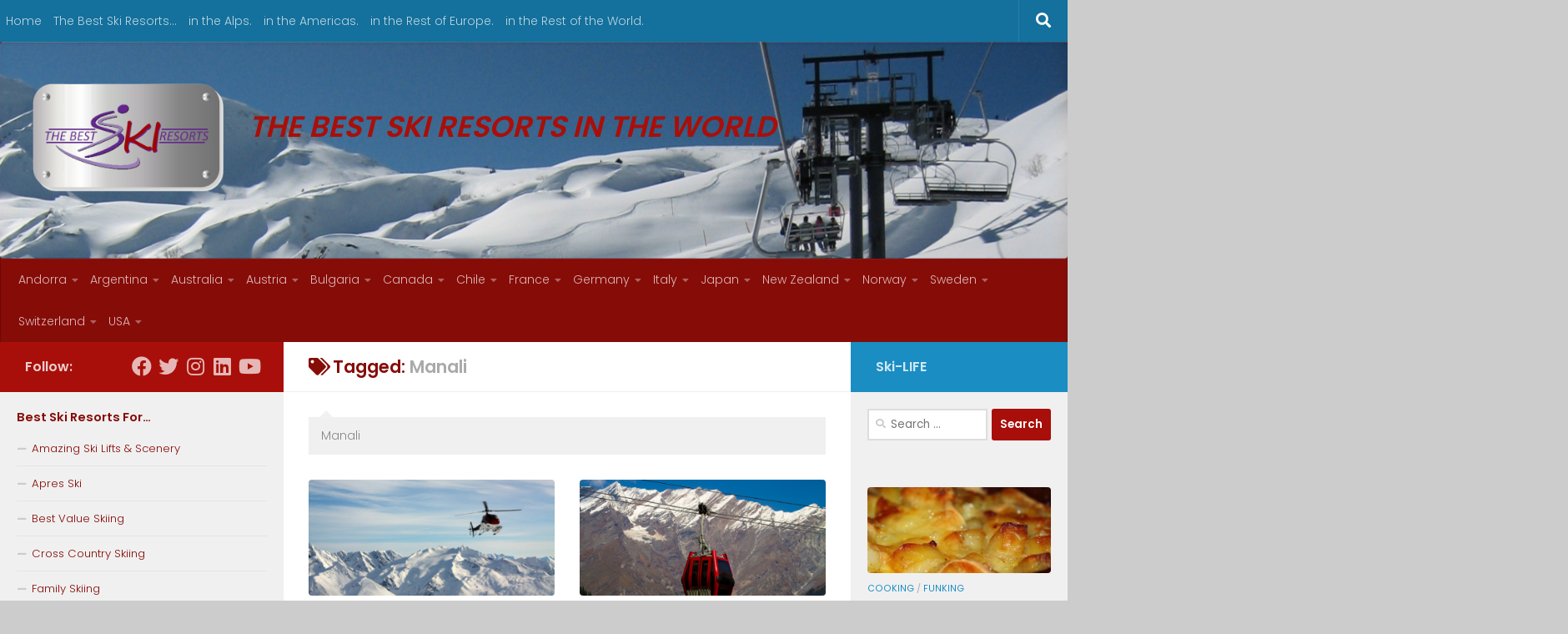

--- FILE ---
content_type: text/html; charset=UTF-8
request_url: https://thebestskiresorts.info/tag/manali/
body_size: 18364
content:
<!DOCTYPE html>
<html class="no-js" lang="en-GB">
<head>
  <meta charset="UTF-8">
  <meta name="viewport" content="width=device-width, initial-scale=1.0">
  <link rel="profile" href="https://gmpg.org/xfn/11" />
  <link rel="pingback" href="https://thebestskiresorts.info/xmlrpc.php">

  <link rel="dns-prefetch" href="//cdn.hu-manity.co" />
		<!-- Cookie Compliance -->
		<script type="text/javascript">var huOptions = {"appID":"thebestskiresortsinfo-981885d","currentLanguage":"en","blocking":false,"globalCookie":false,"isAdmin":false,"privacyConsent":true,"forms":[]};</script>
		<script type="text/javascript" src="https://cdn.hu-manity.co/hu-banner.min.js"></script><meta name='robots' content='index, follow, max-image-preview:large, max-snippet:-1, max-video-preview:-1' />
<script>document.documentElement.className = document.documentElement.className.replace("no-js","js");</script>

	<!-- This site is optimized with the Yoast SEO plugin v26.8 - https://yoast.com/product/yoast-seo-wordpress/ -->
	<title>Manali Archives - Piste-Maps</title>
	<link rel="canonical" href="https://thebestskiresorts.info/tag/manali/" />
	<meta property="og:locale" content="en_GB" />
	<meta property="og:type" content="article" />
	<meta property="og:title" content="Manali Archives - Piste-Maps" />
	<meta property="og:description" content="Manali" />
	<meta property="og:url" content="https://thebestskiresorts.info/tag/manali/" />
	<meta property="og:site_name" content="Piste-Maps" />
	<meta name="twitter:card" content="summary_large_image" />
	<script type="application/ld+json" class="yoast-schema-graph">{"@context":"https://schema.org","@graph":[{"@type":"CollectionPage","@id":"https://thebestskiresorts.info/tag/manali/","url":"https://thebestskiresorts.info/tag/manali/","name":"Manali Archives - Piste-Maps","isPartOf":{"@id":"https://thebestskiresorts.info/#website"},"primaryImageOfPage":{"@id":"https://thebestskiresorts.info/tag/manali/#primaryimage"},"image":{"@id":"https://thebestskiresorts.info/tag/manali/#primaryimage"},"thumbnailUrl":"https://thebestskiresorts.info/wp-content/uploads/valdez-heli-skiing-black-ops.jpg","breadcrumb":{"@id":"https://thebestskiresorts.info/tag/manali/#breadcrumb"},"inLanguage":"en-GB"},{"@type":"ImageObject","inLanguage":"en-GB","@id":"https://thebestskiresorts.info/tag/manali/#primaryimage","url":"https://thebestskiresorts.info/wp-content/uploads/valdez-heli-skiing-black-ops.jpg","contentUrl":"https://thebestskiresorts.info/wp-content/uploads/valdez-heli-skiing-black-ops.jpg","width":720,"height":340,"caption":"Valdez Heli-Skiing by Black Ops, Alaska"},{"@type":"BreadcrumbList","@id":"https://thebestskiresorts.info/tag/manali/#breadcrumb","itemListElement":[{"@type":"ListItem","position":1,"name":"Home","item":"https://thebestskiresorts.info/"},{"@type":"ListItem","position":2,"name":"Manali"}]},{"@type":"WebSite","@id":"https://thebestskiresorts.info/#website","url":"https://thebestskiresorts.info/","name":"Piste-Maps","description":"THE BEST SKI RESORTS IN THE WORLD","publisher":{"@id":"https://thebestskiresorts.info/#organization"},"potentialAction":[{"@type":"SearchAction","target":{"@type":"EntryPoint","urlTemplate":"https://thebestskiresorts.info/?s={search_term_string}"},"query-input":{"@type":"PropertyValueSpecification","valueRequired":true,"valueName":"search_term_string"}}],"inLanguage":"en-GB"},{"@type":"Organization","@id":"https://thebestskiresorts.info/#organization","name":"The Best Ski Resorts","url":"https://thebestskiresorts.info/","logo":{"@type":"ImageObject","inLanguage":"en-GB","@id":"https://thebestskiresorts.info/#/schema/logo/image/","url":"https://thebestskiresorts.info/wp-content/uploads/skier.jpg","contentUrl":"https://thebestskiresorts.info/wp-content/uploads/skier.jpg","width":215,"height":215,"caption":"The Best Ski Resorts"},"image":{"@id":"https://thebestskiresorts.info/#/schema/logo/image/"},"sameAs":["https://www.facebook.com/BestSkiResorts/"]}]}</script>
	<!-- / Yoast SEO plugin. -->


<link rel='dns-prefetch' href='//static.addtoany.com' />
<link rel="alternate" type="application/rss+xml" title="Piste-Maps &raquo; Feed" href="https://thebestskiresorts.info/feed/" />
<link rel="alternate" type="application/rss+xml" title="Piste-Maps &raquo; Comments Feed" href="https://thebestskiresorts.info/comments/feed/" />
<link id="hu-user-gfont" href="//fonts.googleapis.com/css?family=Poppins:300,400,500,600,700&subset=latin-ext" rel="stylesheet" type="text/css"><link rel="alternate" type="application/rss+xml" title="Piste-Maps &raquo; Manali Tag Feed" href="https://thebestskiresorts.info/tag/manali/feed/" />
<style id='wp-img-auto-sizes-contain-inline-css'>
img:is([sizes=auto i],[sizes^="auto," i]){contain-intrinsic-size:3000px 1500px}
/*# sourceURL=wp-img-auto-sizes-contain-inline-css */
</style>
<style id='wp-emoji-styles-inline-css'>

	img.wp-smiley, img.emoji {
		display: inline !important;
		border: none !important;
		box-shadow: none !important;
		height: 1em !important;
		width: 1em !important;
		margin: 0 0.07em !important;
		vertical-align: -0.1em !important;
		background: none !important;
		padding: 0 !important;
	}
/*# sourceURL=wp-emoji-styles-inline-css */
</style>
<style id='wp-block-library-inline-css'>
:root{--wp-block-synced-color:#7a00df;--wp-block-synced-color--rgb:122,0,223;--wp-bound-block-color:var(--wp-block-synced-color);--wp-editor-canvas-background:#ddd;--wp-admin-theme-color:#007cba;--wp-admin-theme-color--rgb:0,124,186;--wp-admin-theme-color-darker-10:#006ba1;--wp-admin-theme-color-darker-10--rgb:0,107,160.5;--wp-admin-theme-color-darker-20:#005a87;--wp-admin-theme-color-darker-20--rgb:0,90,135;--wp-admin-border-width-focus:2px}@media (min-resolution:192dpi){:root{--wp-admin-border-width-focus:1.5px}}.wp-element-button{cursor:pointer}:root .has-very-light-gray-background-color{background-color:#eee}:root .has-very-dark-gray-background-color{background-color:#313131}:root .has-very-light-gray-color{color:#eee}:root .has-very-dark-gray-color{color:#313131}:root .has-vivid-green-cyan-to-vivid-cyan-blue-gradient-background{background:linear-gradient(135deg,#00d084,#0693e3)}:root .has-purple-crush-gradient-background{background:linear-gradient(135deg,#34e2e4,#4721fb 50%,#ab1dfe)}:root .has-hazy-dawn-gradient-background{background:linear-gradient(135deg,#faaca8,#dad0ec)}:root .has-subdued-olive-gradient-background{background:linear-gradient(135deg,#fafae1,#67a671)}:root .has-atomic-cream-gradient-background{background:linear-gradient(135deg,#fdd79a,#004a59)}:root .has-nightshade-gradient-background{background:linear-gradient(135deg,#330968,#31cdcf)}:root .has-midnight-gradient-background{background:linear-gradient(135deg,#020381,#2874fc)}:root{--wp--preset--font-size--normal:16px;--wp--preset--font-size--huge:42px}.has-regular-font-size{font-size:1em}.has-larger-font-size{font-size:2.625em}.has-normal-font-size{font-size:var(--wp--preset--font-size--normal)}.has-huge-font-size{font-size:var(--wp--preset--font-size--huge)}.has-text-align-center{text-align:center}.has-text-align-left{text-align:left}.has-text-align-right{text-align:right}.has-fit-text{white-space:nowrap!important}#end-resizable-editor-section{display:none}.aligncenter{clear:both}.items-justified-left{justify-content:flex-start}.items-justified-center{justify-content:center}.items-justified-right{justify-content:flex-end}.items-justified-space-between{justify-content:space-between}.screen-reader-text{border:0;clip-path:inset(50%);height:1px;margin:-1px;overflow:hidden;padding:0;position:absolute;width:1px;word-wrap:normal!important}.screen-reader-text:focus{background-color:#ddd;clip-path:none;color:#444;display:block;font-size:1em;height:auto;left:5px;line-height:normal;padding:15px 23px 14px;text-decoration:none;top:5px;width:auto;z-index:100000}html :where(.has-border-color){border-style:solid}html :where([style*=border-top-color]){border-top-style:solid}html :where([style*=border-right-color]){border-right-style:solid}html :where([style*=border-bottom-color]){border-bottom-style:solid}html :where([style*=border-left-color]){border-left-style:solid}html :where([style*=border-width]){border-style:solid}html :where([style*=border-top-width]){border-top-style:solid}html :where([style*=border-right-width]){border-right-style:solid}html :where([style*=border-bottom-width]){border-bottom-style:solid}html :where([style*=border-left-width]){border-left-style:solid}html :where(img[class*=wp-image-]){height:auto;max-width:100%}:where(figure){margin:0 0 1em}html :where(.is-position-sticky){--wp-admin--admin-bar--position-offset:var(--wp-admin--admin-bar--height,0px)}@media screen and (max-width:600px){html :where(.is-position-sticky){--wp-admin--admin-bar--position-offset:0px}}

/*# sourceURL=wp-block-library-inline-css */
</style><style id='global-styles-inline-css'>
:root{--wp--preset--aspect-ratio--square: 1;--wp--preset--aspect-ratio--4-3: 4/3;--wp--preset--aspect-ratio--3-4: 3/4;--wp--preset--aspect-ratio--3-2: 3/2;--wp--preset--aspect-ratio--2-3: 2/3;--wp--preset--aspect-ratio--16-9: 16/9;--wp--preset--aspect-ratio--9-16: 9/16;--wp--preset--color--black: #000000;--wp--preset--color--cyan-bluish-gray: #abb8c3;--wp--preset--color--white: #ffffff;--wp--preset--color--pale-pink: #f78da7;--wp--preset--color--vivid-red: #cf2e2e;--wp--preset--color--luminous-vivid-orange: #ff6900;--wp--preset--color--luminous-vivid-amber: #fcb900;--wp--preset--color--light-green-cyan: #7bdcb5;--wp--preset--color--vivid-green-cyan: #00d084;--wp--preset--color--pale-cyan-blue: #8ed1fc;--wp--preset--color--vivid-cyan-blue: #0693e3;--wp--preset--color--vivid-purple: #9b51e0;--wp--preset--gradient--vivid-cyan-blue-to-vivid-purple: linear-gradient(135deg,rgb(6,147,227) 0%,rgb(155,81,224) 100%);--wp--preset--gradient--light-green-cyan-to-vivid-green-cyan: linear-gradient(135deg,rgb(122,220,180) 0%,rgb(0,208,130) 100%);--wp--preset--gradient--luminous-vivid-amber-to-luminous-vivid-orange: linear-gradient(135deg,rgb(252,185,0) 0%,rgb(255,105,0) 100%);--wp--preset--gradient--luminous-vivid-orange-to-vivid-red: linear-gradient(135deg,rgb(255,105,0) 0%,rgb(207,46,46) 100%);--wp--preset--gradient--very-light-gray-to-cyan-bluish-gray: linear-gradient(135deg,rgb(238,238,238) 0%,rgb(169,184,195) 100%);--wp--preset--gradient--cool-to-warm-spectrum: linear-gradient(135deg,rgb(74,234,220) 0%,rgb(151,120,209) 20%,rgb(207,42,186) 40%,rgb(238,44,130) 60%,rgb(251,105,98) 80%,rgb(254,248,76) 100%);--wp--preset--gradient--blush-light-purple: linear-gradient(135deg,rgb(255,206,236) 0%,rgb(152,150,240) 100%);--wp--preset--gradient--blush-bordeaux: linear-gradient(135deg,rgb(254,205,165) 0%,rgb(254,45,45) 50%,rgb(107,0,62) 100%);--wp--preset--gradient--luminous-dusk: linear-gradient(135deg,rgb(255,203,112) 0%,rgb(199,81,192) 50%,rgb(65,88,208) 100%);--wp--preset--gradient--pale-ocean: linear-gradient(135deg,rgb(255,245,203) 0%,rgb(182,227,212) 50%,rgb(51,167,181) 100%);--wp--preset--gradient--electric-grass: linear-gradient(135deg,rgb(202,248,128) 0%,rgb(113,206,126) 100%);--wp--preset--gradient--midnight: linear-gradient(135deg,rgb(2,3,129) 0%,rgb(40,116,252) 100%);--wp--preset--font-size--small: 13px;--wp--preset--font-size--medium: 20px;--wp--preset--font-size--large: 36px;--wp--preset--font-size--x-large: 42px;--wp--preset--spacing--20: 0.44rem;--wp--preset--spacing--30: 0.67rem;--wp--preset--spacing--40: 1rem;--wp--preset--spacing--50: 1.5rem;--wp--preset--spacing--60: 2.25rem;--wp--preset--spacing--70: 3.38rem;--wp--preset--spacing--80: 5.06rem;--wp--preset--shadow--natural: 6px 6px 9px rgba(0, 0, 0, 0.2);--wp--preset--shadow--deep: 12px 12px 50px rgba(0, 0, 0, 0.4);--wp--preset--shadow--sharp: 6px 6px 0px rgba(0, 0, 0, 0.2);--wp--preset--shadow--outlined: 6px 6px 0px -3px rgb(255, 255, 255), 6px 6px rgb(0, 0, 0);--wp--preset--shadow--crisp: 6px 6px 0px rgb(0, 0, 0);}:where(.is-layout-flex){gap: 0.5em;}:where(.is-layout-grid){gap: 0.5em;}body .is-layout-flex{display: flex;}.is-layout-flex{flex-wrap: wrap;align-items: center;}.is-layout-flex > :is(*, div){margin: 0;}body .is-layout-grid{display: grid;}.is-layout-grid > :is(*, div){margin: 0;}:where(.wp-block-columns.is-layout-flex){gap: 2em;}:where(.wp-block-columns.is-layout-grid){gap: 2em;}:where(.wp-block-post-template.is-layout-flex){gap: 1.25em;}:where(.wp-block-post-template.is-layout-grid){gap: 1.25em;}.has-black-color{color: var(--wp--preset--color--black) !important;}.has-cyan-bluish-gray-color{color: var(--wp--preset--color--cyan-bluish-gray) !important;}.has-white-color{color: var(--wp--preset--color--white) !important;}.has-pale-pink-color{color: var(--wp--preset--color--pale-pink) !important;}.has-vivid-red-color{color: var(--wp--preset--color--vivid-red) !important;}.has-luminous-vivid-orange-color{color: var(--wp--preset--color--luminous-vivid-orange) !important;}.has-luminous-vivid-amber-color{color: var(--wp--preset--color--luminous-vivid-amber) !important;}.has-light-green-cyan-color{color: var(--wp--preset--color--light-green-cyan) !important;}.has-vivid-green-cyan-color{color: var(--wp--preset--color--vivid-green-cyan) !important;}.has-pale-cyan-blue-color{color: var(--wp--preset--color--pale-cyan-blue) !important;}.has-vivid-cyan-blue-color{color: var(--wp--preset--color--vivid-cyan-blue) !important;}.has-vivid-purple-color{color: var(--wp--preset--color--vivid-purple) !important;}.has-black-background-color{background-color: var(--wp--preset--color--black) !important;}.has-cyan-bluish-gray-background-color{background-color: var(--wp--preset--color--cyan-bluish-gray) !important;}.has-white-background-color{background-color: var(--wp--preset--color--white) !important;}.has-pale-pink-background-color{background-color: var(--wp--preset--color--pale-pink) !important;}.has-vivid-red-background-color{background-color: var(--wp--preset--color--vivid-red) !important;}.has-luminous-vivid-orange-background-color{background-color: var(--wp--preset--color--luminous-vivid-orange) !important;}.has-luminous-vivid-amber-background-color{background-color: var(--wp--preset--color--luminous-vivid-amber) !important;}.has-light-green-cyan-background-color{background-color: var(--wp--preset--color--light-green-cyan) !important;}.has-vivid-green-cyan-background-color{background-color: var(--wp--preset--color--vivid-green-cyan) !important;}.has-pale-cyan-blue-background-color{background-color: var(--wp--preset--color--pale-cyan-blue) !important;}.has-vivid-cyan-blue-background-color{background-color: var(--wp--preset--color--vivid-cyan-blue) !important;}.has-vivid-purple-background-color{background-color: var(--wp--preset--color--vivid-purple) !important;}.has-black-border-color{border-color: var(--wp--preset--color--black) !important;}.has-cyan-bluish-gray-border-color{border-color: var(--wp--preset--color--cyan-bluish-gray) !important;}.has-white-border-color{border-color: var(--wp--preset--color--white) !important;}.has-pale-pink-border-color{border-color: var(--wp--preset--color--pale-pink) !important;}.has-vivid-red-border-color{border-color: var(--wp--preset--color--vivid-red) !important;}.has-luminous-vivid-orange-border-color{border-color: var(--wp--preset--color--luminous-vivid-orange) !important;}.has-luminous-vivid-amber-border-color{border-color: var(--wp--preset--color--luminous-vivid-amber) !important;}.has-light-green-cyan-border-color{border-color: var(--wp--preset--color--light-green-cyan) !important;}.has-vivid-green-cyan-border-color{border-color: var(--wp--preset--color--vivid-green-cyan) !important;}.has-pale-cyan-blue-border-color{border-color: var(--wp--preset--color--pale-cyan-blue) !important;}.has-vivid-cyan-blue-border-color{border-color: var(--wp--preset--color--vivid-cyan-blue) !important;}.has-vivid-purple-border-color{border-color: var(--wp--preset--color--vivid-purple) !important;}.has-vivid-cyan-blue-to-vivid-purple-gradient-background{background: var(--wp--preset--gradient--vivid-cyan-blue-to-vivid-purple) !important;}.has-light-green-cyan-to-vivid-green-cyan-gradient-background{background: var(--wp--preset--gradient--light-green-cyan-to-vivid-green-cyan) !important;}.has-luminous-vivid-amber-to-luminous-vivid-orange-gradient-background{background: var(--wp--preset--gradient--luminous-vivid-amber-to-luminous-vivid-orange) !important;}.has-luminous-vivid-orange-to-vivid-red-gradient-background{background: var(--wp--preset--gradient--luminous-vivid-orange-to-vivid-red) !important;}.has-very-light-gray-to-cyan-bluish-gray-gradient-background{background: var(--wp--preset--gradient--very-light-gray-to-cyan-bluish-gray) !important;}.has-cool-to-warm-spectrum-gradient-background{background: var(--wp--preset--gradient--cool-to-warm-spectrum) !important;}.has-blush-light-purple-gradient-background{background: var(--wp--preset--gradient--blush-light-purple) !important;}.has-blush-bordeaux-gradient-background{background: var(--wp--preset--gradient--blush-bordeaux) !important;}.has-luminous-dusk-gradient-background{background: var(--wp--preset--gradient--luminous-dusk) !important;}.has-pale-ocean-gradient-background{background: var(--wp--preset--gradient--pale-ocean) !important;}.has-electric-grass-gradient-background{background: var(--wp--preset--gradient--electric-grass) !important;}.has-midnight-gradient-background{background: var(--wp--preset--gradient--midnight) !important;}.has-small-font-size{font-size: var(--wp--preset--font-size--small) !important;}.has-medium-font-size{font-size: var(--wp--preset--font-size--medium) !important;}.has-large-font-size{font-size: var(--wp--preset--font-size--large) !important;}.has-x-large-font-size{font-size: var(--wp--preset--font-size--x-large) !important;}
/*# sourceURL=global-styles-inline-css */
</style>

<style id='classic-theme-styles-inline-css'>
/*! This file is auto-generated */
.wp-block-button__link{color:#fff;background-color:#32373c;border-radius:9999px;box-shadow:none;text-decoration:none;padding:calc(.667em + 2px) calc(1.333em + 2px);font-size:1.125em}.wp-block-file__button{background:#32373c;color:#fff;text-decoration:none}
/*# sourceURL=/wp-includes/css/classic-themes.min.css */
</style>
<link rel='stylesheet' id='hueman-main-style-css' href='https://thebestskiresorts.info/wp-content/themes/hueman/assets/front/css/main.min.css?ver=3.7.27' media='all' />
<style id='hueman-main-style-inline-css'>
body { font-family:'Poppins', sans-serif;font-size:0.88rem }@media only screen and (min-width: 720px) {
        .nav > li { font-size:0.88rem; }
      }.sidebar .widget { padding-left: 20px; padding-right: 20px; padding-top: 20px; }::selection { background-color: #a80f0a; }
::-moz-selection { background-color: #a80f0a; }a,a>span.hu-external::after,.themeform label .required,#flexslider-featured .flex-direction-nav .flex-next:hover,#flexslider-featured .flex-direction-nav .flex-prev:hover,.post-hover:hover .post-title a,.post-title a:hover,.sidebar.s1 .post-nav li a:hover i,.content .post-nav li a:hover i,.post-related a:hover,.sidebar.s1 .widget_rss ul li a,#footer .widget_rss ul li a,.sidebar.s1 .widget_calendar a,#footer .widget_calendar a,.sidebar.s1 .alx-tab .tab-item-category a,.sidebar.s1 .alx-posts .post-item-category a,.sidebar.s1 .alx-tab li:hover .tab-item-title a,.sidebar.s1 .alx-tab li:hover .tab-item-comment a,.sidebar.s1 .alx-posts li:hover .post-item-title a,#footer .alx-tab .tab-item-category a,#footer .alx-posts .post-item-category a,#footer .alx-tab li:hover .tab-item-title a,#footer .alx-tab li:hover .tab-item-comment a,#footer .alx-posts li:hover .post-item-title a,.comment-tabs li.active a,.comment-awaiting-moderation,.child-menu a:hover,.child-menu .current_page_item > a,.wp-pagenavi a{ color: #a80f0a; }input[type="submit"],.themeform button[type="submit"],.sidebar.s1 .sidebar-top,.sidebar.s1 .sidebar-toggle,#flexslider-featured .flex-control-nav li a.flex-active,.post-tags a:hover,.sidebar.s1 .widget_calendar caption,#footer .widget_calendar caption,.author-bio .bio-avatar:after,.commentlist li.bypostauthor > .comment-body:after,.commentlist li.comment-author-admin > .comment-body:after{ background-color: #a80f0a; }.post-format .format-container { border-color: #a80f0a; }.sidebar.s1 .alx-tabs-nav li.active a,#footer .alx-tabs-nav li.active a,.comment-tabs li.active a,.wp-pagenavi a:hover,.wp-pagenavi a:active,.wp-pagenavi span.current{ border-bottom-color: #a80f0a!important; }.sidebar.s2 .post-nav li a:hover i,
.sidebar.s2 .widget_rss ul li a,
.sidebar.s2 .widget_calendar a,
.sidebar.s2 .alx-tab .tab-item-category a,
.sidebar.s2 .alx-posts .post-item-category a,
.sidebar.s2 .alx-tab li:hover .tab-item-title a,
.sidebar.s2 .alx-tab li:hover .tab-item-comment a,
.sidebar.s2 .alx-posts li:hover .post-item-title a { color: #1a8dc3; }
.sidebar.s2 .sidebar-top,.sidebar.s2 .sidebar-toggle,.post-comments,.jp-play-bar,.jp-volume-bar-value,.sidebar.s2 .widget_calendar caption{ background-color: #1a8dc3; }.sidebar.s2 .alx-tabs-nav li.active a { border-bottom-color: #1a8dc3; }
.post-comments::before { border-right-color: #1a8dc3; }
      .search-expand,
              #nav-topbar.nav-container { background-color: #14709c}@media only screen and (min-width: 720px) {
                #nav-topbar .nav ul { background-color: #14709c; }
              }.is-scrolled #header .nav-container.desktop-sticky,
              .is-scrolled #header .search-expand { background-color: #14709c; background-color: rgba(20,112,156,0.90) }.is-scrolled .topbar-transparent #nav-topbar.desktop-sticky .nav ul { background-color: #14709c; background-color: rgba(20,112,156,0.95) }#header { background-color: #860c08; }
@media only screen and (min-width: 720px) {
  #nav-header .nav ul { background-color: #860c08; }
}
        #header #nav-mobile { background-color: #a80f0a; }.is-scrolled #header #nav-mobile { background-color: #a80f0a; background-color: rgba(168,15,10,0.90) }#nav-header.nav-container, #main-header-search .search-expand { background-color: #860c08; }
@media only screen and (min-width: 720px) {
  #nav-header .nav ul { background-color: #860c08; }
}
        #footer-bottom { background-color: #640906; }.site-title a img { max-height: 150px; }img { -webkit-border-radius: 4px; border-radius: 4px; }body {background: #cccccc url(https://thebestskiresorts.info/wp-content/uploads/2018/08/GrossGlockner-2014.jpg) repeat-x center top;background-attachment:scroll;background-size: cover;}

/*# sourceURL=hueman-main-style-inline-css */
</style>
<link rel='stylesheet' id='hueman-font-awesome-css' href='https://thebestskiresorts.info/wp-content/themes/hueman/assets/front/css/font-awesome.min.css?ver=3.7.27' media='all' />
<link rel='stylesheet' id='addtoany-css' href='https://thebestskiresorts.info/wp-content/plugins/add-to-any/addtoany.min.css?ver=1.16' media='all' />
<script id="addtoany-core-js-before">
window.a2a_config=window.a2a_config||{};a2a_config.callbacks=[];a2a_config.overlays=[];a2a_config.templates={};a2a_localize = {
	Share: "Share",
	Save: "Save",
	Subscribe: "Subscribe",
	Email: "Email",
	Bookmark: "Bookmark",
	ShowAll: "Show All",
	ShowLess: "Show less",
	FindServices: "Find service(s)",
	FindAnyServiceToAddTo: "Instantly find any service to add to",
	PoweredBy: "Powered by",
	ShareViaEmail: "Share via email",
	SubscribeViaEmail: "Subscribe via email",
	BookmarkInYourBrowser: "Bookmark in your browser",
	BookmarkInstructions: "Press Ctrl+D or \u2318+D to bookmark this page",
	AddToYourFavorites: "Add to your favourites",
	SendFromWebOrProgram: "Send from any email address or email program",
	EmailProgram: "Email program",
	More: "More&#8230;",
	ThanksForSharing: "Thanks for sharing!",
	ThanksForFollowing: "Thanks for following!"
};


//# sourceURL=addtoany-core-js-before
</script>
<script defer src="https://static.addtoany.com/menu/page.js" id="addtoany-core-js"></script>
<script src="https://thebestskiresorts.info/wp-includes/js/jquery/jquery.min.js?ver=3.7.1" id="jquery-core-js"></script>
<script src="https://thebestskiresorts.info/wp-includes/js/jquery/jquery-migrate.min.js?ver=3.4.1" id="jquery-migrate-js"></script>
<script defer src="https://thebestskiresorts.info/wp-content/plugins/add-to-any/addtoany.min.js?ver=1.1" id="addtoany-jquery-js"></script>
<link rel="https://api.w.org/" href="https://thebestskiresorts.info/wp-json/" /><link rel="alternate" title="JSON" type="application/json" href="https://thebestskiresorts.info/wp-json/wp/v2/tags/650" /><link rel="EditURI" type="application/rsd+xml" title="RSD" href="https://thebestskiresorts.info/xmlrpc.php?rsd" />
<meta name="generator" content="WordPress 6.9" />
<style type="text/css">
.feedzy-rss-link-icon:after {
	content: url("https://thebestskiresorts.info/wp-content/plugins/feedzy-rss-feeds/img/external-link.png");
	margin-left: 3px;
}
</style>
		
		<!-- GA Google Analytics @ https://m0n.co/ga -->
		<script async src="https://www.googletagmanager.com/gtag/js?id=UA-1327582-10"></script>
		<script>
			window.dataLayer = window.dataLayer || [];
			function gtag(){dataLayer.push(arguments);}
			gtag('js', new Date());
			gtag('config', 'UA-1327582-10');
		</script>

	    <link rel="preload" as="font" type="font/woff2" href="https://thebestskiresorts.info/wp-content/themes/hueman/assets/front/webfonts/fa-brands-400.woff2?v=5.15.2" crossorigin="anonymous"/>
    <link rel="preload" as="font" type="font/woff2" href="https://thebestskiresorts.info/wp-content/themes/hueman/assets/front/webfonts/fa-regular-400.woff2?v=5.15.2" crossorigin="anonymous"/>
    <link rel="preload" as="font" type="font/woff2" href="https://thebestskiresorts.info/wp-content/themes/hueman/assets/front/webfonts/fa-solid-900.woff2?v=5.15.2" crossorigin="anonymous"/>
  <!--[if lt IE 9]>
<script src="https://thebestskiresorts.info/wp-content/themes/hueman/assets/front/js/ie/html5shiv-printshiv.min.js"></script>
<script src="https://thebestskiresorts.info/wp-content/themes/hueman/assets/front/js/ie/selectivizr.js"></script>
<![endif]-->
<link rel="icon" href="https://thebestskiresorts.info/wp-content/uploads/skier-icon-80x80.gif" sizes="32x32" />
<link rel="icon" href="https://thebestskiresorts.info/wp-content/uploads/skier-icon-320x320.gif" sizes="192x192" />
<link rel="apple-touch-icon" href="https://thebestskiresorts.info/wp-content/uploads/skier-icon-320x320.gif" />
<meta name="msapplication-TileImage" content="https://thebestskiresorts.info/wp-content/uploads/skier-icon-320x320.gif" />
		<style id="wp-custom-css">
			h1, h2, h4, h6 { color: #0f5475; font-weight: 600; -ms-word-wrap: break-word; word-wrap: break-word; }
h3, h5 { color: #860c08; font-weight: 600; -ms-word-wrap: break-word; word-wrap: break-word; }
.widget>h3 {text-transform: capitalize; color: #860c08; font-weight: 600; font-size: 1.1em; }
.page-title {text-transform: none; }
.entry h6 {text-transform: none; }
.page-title h1 {color: #860c08; }
.sidebar-top p {text-transform: none; }
.widget a {color: #860c08; }
.nav>li>a { padding: 15px 7px; }
.site-description {font-size: 2.5em; color: #a80f0a; font-weight: 600; padding-top: 1.2em;}
.post-title {font-weight: 600; color: #860c08; }
.entry h2, .entry h3, .entry h4, .entry h5 {font-weight: 600;}
.wp-block-cover, .wp-block-cover-image {max-height: 300px; min-height: 200px; margin-bottom: 0px; padding-bottom: 0px }
.has-large-font-size {line-height: 1em; font-weight: bold}
body {color: #000000;}
#footer-full-width-widget { border-bottom-style: none; border-bottom-width: 0; padding: 0; }
#footer .widget { padding-bottom: 0px; } 
.wp-block-columns {padding-bottom: 20px; padding-right: 30px; margin-bottom: 0px }
.wp-block-column {padding: 5px}
.editor-styles-wrapper .has-large-font-size, .has-large-font-size {font-size: 1.5em;}
.feedzy-rss .rss_item {padding: 0px !important;} 
.feedzy-rss .rss_image {height: 99px !important; margin-bottom: 0.5em !important; }
.wp-block-image { margin-bottom: 0; }
.page-image-text { position: relative; }		</style>
		</head>

<body class="archive tag tag-manali tag-650 wp-custom-logo wp-embed-responsive wp-theme-hueman cookies-not-set col-3cm boxed topbar-enabled header-desktop-sticky header-mobile-sticky hu-header-img-natural-height hueman-3-7-27 chrome">
<div id="wrapper">
  <a class="screen-reader-text skip-link" href="#content">Skip to content</a>
  
  <header id="header" class="main-menu-mobile-on one-mobile-menu main_menu header-ads-desktop  topbar-transparent has-header-img">
        <nav class="nav-container group mobile-menu mobile-sticky " id="nav-mobile" data-menu-id="header-1">
  <div class="mobile-title-logo-in-header"><p class="site-title">                  <a class="custom-logo-link" href="https://thebestskiresorts.info/" rel="home" title="Piste-Maps | Home page"><img src="https://thebestskiresorts.info/wp-content/uploads/ski-resorts-header-logo.png" alt="Piste-Maps" width="1200" height="726"/></a>                </p></div>
        
                    <!-- <div class="ham__navbar-toggler collapsed" aria-expanded="false">
          <div class="ham__navbar-span-wrapper">
            <span class="ham-toggler-menu__span"></span>
          </div>
        </div> -->
        <button class="ham__navbar-toggler-two collapsed" title="Menu" aria-expanded="false">
          <span class="ham__navbar-span-wrapper">
            <span class="line line-1"></span>
            <span class="line line-2"></span>
            <span class="line line-3"></span>
          </span>
        </button>
            
      <div class="nav-text"></div>
      <div class="nav-wrap container">
                  <ul class="nav container-inner group mobile-search">
                            <li>
                  <form role="search" method="get" class="search-form" action="https://thebestskiresorts.info/">
				<label>
					<span class="screen-reader-text">Search for:</span>
					<input type="search" class="search-field" placeholder="Search &hellip;" value="" name="s" />
				</label>
				<input type="submit" class="search-submit" value="Search" />
			</form>                </li>
                      </ul>
                <ul id="menu-horizontal-menu" class="nav container-inner group"><li id="menu-item-6167" class="menu-item menu-item-type-post_type menu-item-object-page menu-item-has-children menu-item-6167"><a href="https://thebestskiresorts.info/andorra/">Andorra</a>
<ul class="sub-menu">
	<li id="menu-item-6187" class="menu-item menu-item-type-post_type menu-item-object-page menu-item-6187"><a href="https://thebestskiresorts.info/soldeu-el-tarter/">Grandvalira</a></li>
	<li id="menu-item-6188" class="menu-item menu-item-type-post_type menu-item-object-page menu-item-6188"><a href="https://thebestskiresorts.info/pal-arinsal/">Vallnord</a></li>
</ul>
</li>
<li id="menu-item-6168" class="menu-item menu-item-type-post_type menu-item-object-page menu-item-has-children menu-item-6168"><a href="https://thebestskiresorts.info/argentina/">Argentina</a>
<ul class="sub-menu">
	<li id="menu-item-6211" class="menu-item menu-item-type-post_type menu-item-object-page menu-item-6211"><a href="https://thebestskiresorts.info/san-carlos-de-bariloche/">Catedral Alta Patagonia</a></li>
	<li id="menu-item-6210" class="menu-item menu-item-type-post_type menu-item-object-page menu-item-6210"><a href="https://thebestskiresorts.info/las-lenas/">Las Lenas</a></li>
</ul>
</li>
<li id="menu-item-6169" class="menu-item menu-item-type-post_type menu-item-object-page menu-item-has-children menu-item-6169"><a href="https://thebestskiresorts.info/australia/">Australia</a>
<ul class="sub-menu">
	<li id="menu-item-6212" class="menu-item menu-item-type-post_type menu-item-object-page menu-item-6212"><a href="https://thebestskiresorts.info/perisher/">Perisher Valley</a></li>
	<li id="menu-item-6213" class="menu-item menu-item-type-post_type menu-item-object-page menu-item-6213"><a href="https://thebestskiresorts.info/thredbo/">Thredbo</a></li>
</ul>
</li>
<li id="menu-item-6165" class="menu-item menu-item-type-post_type menu-item-object-page menu-item-has-children menu-item-6165"><a href="https://thebestskiresorts.info/austria/">Austria</a>
<ul class="sub-menu">
	<li id="menu-item-6214" class="menu-item menu-item-type-post_type menu-item-object-page menu-item-6214"><a href="https://thebestskiresorts.info/ischgl/">Ischgl</a></li>
	<li id="menu-item-6221" class="menu-item menu-item-type-post_type menu-item-object-page menu-item-6221"><a href="https://thebestskiresorts.info/kitzbuhel/">Kitzbuhel</a></li>
	<li id="menu-item-6228" class="menu-item menu-item-type-post_type menu-item-object-page menu-item-6228"><a href="https://thebestskiresorts.info/st-anton-am-arlberg/">St Anton am Arlberg</a></li>
	<li id="menu-item-6238" class="menu-item menu-item-type-post_type menu-item-object-page menu-item-6238"><a href="https://thebestskiresorts.info/zell-am-see/">Zell am See</a></li>
</ul>
</li>
<li id="menu-item-6170" class="menu-item menu-item-type-post_type menu-item-object-page menu-item-has-children menu-item-6170"><a href="https://thebestskiresorts.info/bulgaria/">Bulgaria</a>
<ul class="sub-menu">
	<li id="menu-item-6246" class="menu-item menu-item-type-post_type menu-item-object-page menu-item-6246"><a href="https://thebestskiresorts.info/bansko/">Bansko</a></li>
	<li id="menu-item-6245" class="menu-item menu-item-type-post_type menu-item-object-page menu-item-6245"><a href="https://thebestskiresorts.info/borovets/">Borovets</a></li>
	<li id="menu-item-6247" class="menu-item menu-item-type-post_type menu-item-object-page menu-item-6247"><a href="https://thebestskiresorts.info/pamporovo/">Pamporovo</a></li>
</ul>
</li>
<li id="menu-item-6171" class="menu-item menu-item-type-post_type menu-item-object-page menu-item-has-children menu-item-6171"><a href="https://thebestskiresorts.info/canada/">Canada</a>
<ul class="sub-menu">
	<li id="menu-item-6250" class="menu-item menu-item-type-post_type menu-item-object-page menu-item-6250"><a href="https://thebestskiresorts.info/fernie/">Fernie</a></li>
	<li id="menu-item-6257" class="menu-item menu-item-type-post_type menu-item-object-page menu-item-6257"><a href="https://thebestskiresorts.info/banff-lake-louise/">The Big Three</a></li>
	<li id="menu-item-6262" class="menu-item menu-item-type-post_type menu-item-object-page menu-item-6262"><a href="https://thebestskiresorts.info/whistler-blackcomb/">Whistler Blackcomb</a></li>
</ul>
</li>
<li id="menu-item-6172" class="menu-item menu-item-type-post_type menu-item-object-page menu-item-has-children menu-item-6172"><a href="https://thebestskiresorts.info/chile/">Chile</a>
<ul class="sub-menu">
	<li id="menu-item-6269" class="menu-item menu-item-type-post_type menu-item-object-page menu-item-6269"><a href="https://thebestskiresorts.info/portillo/">Portillo</a></li>
	<li id="menu-item-6270" class="menu-item menu-item-type-post_type menu-item-object-page menu-item-6270"><a href="https://thebestskiresorts.info/valle-nevado-la-parva-el-colorado/">Valle Nevado</a></li>
</ul>
</li>
<li id="menu-item-6173" class="menu-item menu-item-type-post_type menu-item-object-page menu-item-has-children menu-item-6173"><a href="https://thebestskiresorts.info/france/">France</a>
<ul class="sub-menu">
	<li id="menu-item-6271" class="menu-item menu-item-type-post_type menu-item-object-page menu-item-6271"><a href="https://thebestskiresorts.info/chamonix/">Chamonix</a></li>
	<li id="menu-item-6331" class="menu-item menu-item-type-post_type menu-item-object-page menu-item-6331"><a href="https://thebestskiresorts.info/la-plagne/">La Plagne</a></li>
	<li id="menu-item-6328" class="menu-item menu-item-type-post_type menu-item-object-page menu-item-6328"><a href="https://thebestskiresorts.info/les-arcs/">Les Arcs</a></li>
	<li id="menu-item-6280" class="menu-item menu-item-type-post_type menu-item-object-page menu-item-6280"><a href="https://thebestskiresorts.info/les-deux-alpes/">Les Deux Alpes</a></li>
	<li id="menu-item-6286" class="menu-item menu-item-type-post_type menu-item-object-page menu-item-6286"><a href="https://thebestskiresorts.info/les-3-vallees/">Les 3 Vallées</a></li>
	<li id="menu-item-6318" class="menu-item menu-item-type-post_type menu-item-object-page menu-item-6318"><a href="https://thebestskiresorts.info/tignes/">Tignes</a></li>
	<li id="menu-item-6322" class="menu-item menu-item-type-post_type menu-item-object-page menu-item-6322"><a href="https://thebestskiresorts.info/val-d-isere/">Val d’Isere</a></li>
</ul>
</li>
<li id="menu-item-6174" class="menu-item menu-item-type-post_type menu-item-object-page menu-item-has-children menu-item-6174"><a href="https://thebestskiresorts.info/germany/">Germany</a>
<ul class="sub-menu">
	<li id="menu-item-6340" class="menu-item menu-item-type-post_type menu-item-object-page menu-item-6340"><a href="https://thebestskiresorts.info/garmisch-partenkirchen/">Zugspitze</a></li>
</ul>
</li>
<li id="menu-item-6176" class="menu-item menu-item-type-post_type menu-item-object-page menu-item-has-children menu-item-6176"><a href="https://thebestskiresorts.info/italy/">Italy</a>
<ul class="sub-menu">
	<li id="menu-item-6347" class="menu-item menu-item-type-post_type menu-item-object-page menu-item-6347"><a href="https://thebestskiresorts.info/cortina-ampezzo/">Cortina d’Ampezzo</a></li>
	<li id="menu-item-6351" class="menu-item menu-item-type-post_type menu-item-object-page menu-item-6351"><a href="https://thebestskiresorts.info/selva-val-gardena/">Dolomiti Val Gardena</a></li>
</ul>
</li>
<li id="menu-item-6177" class="menu-item menu-item-type-post_type menu-item-object-page menu-item-has-children menu-item-6177"><a href="https://thebestskiresorts.info/japan/">Japan</a>
<ul class="sub-menu">
	<li id="menu-item-6356" class="menu-item menu-item-type-post_type menu-item-object-page menu-item-6356"><a href="https://thebestskiresorts.info/happo-one/">Hakuba Happo-One</a></li>
	<li id="menu-item-6354" class="menu-item menu-item-type-post_type menu-item-object-page menu-item-6354"><a href="https://thebestskiresorts.info/shiga-kogen/">Shiga Kogen</a></li>
</ul>
</li>
<li id="menu-item-6178" class="menu-item menu-item-type-post_type menu-item-object-page menu-item-has-children menu-item-6178"><a href="https://thebestskiresorts.info/new-zealand/">New Zealand</a>
<ul class="sub-menu">
	<li id="menu-item-6357" class="menu-item menu-item-type-post_type menu-item-object-page menu-item-6357"><a href="https://thebestskiresorts.info/aoraki-mount-cook/">Mount Cook</a></li>
	<li id="menu-item-6358" class="menu-item menu-item-type-post_type menu-item-object-page menu-item-6358"><a href="https://thebestskiresorts.info/ruapehu/">Mt Ruapehu</a></li>
	<li id="menu-item-6359" class="menu-item menu-item-type-post_type menu-item-object-page menu-item-6359"><a href="https://thebestskiresorts.info/treble-cone/">Treble Cone</a></li>
</ul>
</li>
<li id="menu-item-8785" class="menu-item menu-item-type-post_type menu-item-object-page menu-item-has-children menu-item-8785"><a href="https://thebestskiresorts.info/norway/">Norway</a>
<ul class="sub-menu">
	<li id="menu-item-6361" class="menu-item menu-item-type-post_type menu-item-object-page menu-item-6361"><a href="https://thebestskiresorts.info/narvik/">Narvik</a></li>
</ul>
</li>
<li id="menu-item-8784" class="menu-item menu-item-type-post_type menu-item-object-page menu-item-has-children menu-item-8784"><a href="https://thebestskiresorts.info/sweden/">Sweden</a>
<ul class="sub-menu">
	<li id="menu-item-6360" class="menu-item menu-item-type-post_type menu-item-object-page menu-item-6360"><a href="https://thebestskiresorts.info/are/">Are</a></li>
	<li id="menu-item-6363" class="menu-item menu-item-type-post_type menu-item-object-page menu-item-6363"><a href="https://thebestskiresorts.info/riksgransen/">Riksgransen</a></li>
</ul>
</li>
<li id="menu-item-6180" class="menu-item menu-item-type-post_type menu-item-object-page menu-item-has-children menu-item-6180"><a href="https://thebestskiresorts.info/switzerland/">Switzerland</a>
<ul class="sub-menu">
	<li id="menu-item-6367" class="menu-item menu-item-type-post_type menu-item-object-page menu-item-6367"><a href="https://thebestskiresorts.info/andermatt/">Andermatt</a></li>
	<li id="menu-item-6369" class="menu-item menu-item-type-post_type menu-item-object-page menu-item-6369"><a href="https://thebestskiresorts.info/davos-klosters/">Davos Klosters</a></li>
	<li id="menu-item-6375" class="menu-item menu-item-type-post_type menu-item-object-page menu-item-6375"><a href="https://thebestskiresorts.info/st-moritz/">St Moritz</a></li>
	<li id="menu-item-6380" class="menu-item menu-item-type-post_type menu-item-object-page menu-item-6380"><a href="https://thebestskiresorts.info/verbier/">Verbier</a></li>
	<li id="menu-item-6387" class="menu-item menu-item-type-post_type menu-item-object-page menu-item-6387"><a href="https://thebestskiresorts.info/zermatt/">Zermatt</a></li>
</ul>
</li>
<li id="menu-item-6181" class="menu-item menu-item-type-post_type menu-item-object-page menu-item-has-children menu-item-6181"><a href="https://thebestskiresorts.info/usa/">USA</a>
<ul class="sub-menu">
	<li id="menu-item-6192" class="menu-item menu-item-type-post_type menu-item-object-page menu-item-6192"><a href="https://thebestskiresorts.info/aspen-snowmass/">Aspen Snowmass</a></li>
	<li id="menu-item-6206" class="menu-item menu-item-type-post_type menu-item-object-page menu-item-6206"><a href="https://thebestskiresorts.info/lake-tahoe/">Heavenly</a></li>
	<li id="menu-item-6200" class="menu-item menu-item-type-post_type menu-item-object-page menu-item-6200"><a href="https://thebestskiresorts.info/jackson-hole/">Jackson Hole Ski Resort</a></li>
	<li id="menu-item-6399" class="menu-item menu-item-type-post_type menu-item-object-page menu-item-6399"><a href="https://thebestskiresorts.info/park-city-snowbird-alta/">Park City</a></li>
	<li id="menu-item-6407" class="menu-item menu-item-type-post_type menu-item-object-page menu-item-6407"><a href="https://thebestskiresorts.info/taos-ski-valley/">Taos Ski Valley</a></li>
	<li id="menu-item-6412" class="menu-item menu-item-type-post_type menu-item-object-page menu-item-6412"><a href="https://thebestskiresorts.info/telluride/">Telluride Ski Resort</a></li>
	<li id="menu-item-6417" class="menu-item menu-item-type-post_type menu-item-object-page menu-item-6417"><a href="https://thebestskiresorts.info/vail/">Vail Ski Resort</a></li>
</ul>
</li>
</ul>      </div>
</nav><!--/#nav-topbar-->  
        <nav class="nav-container group desktop-menu desktop-sticky " id="nav-topbar" data-menu-id="header-2">
    <div class="nav-text"></div>
  <div class="topbar-toggle-down">
    <i class="fas fa-angle-double-down" aria-hidden="true" data-toggle="down" title="Expand menu"></i>
    <i class="fas fa-angle-double-up" aria-hidden="true" data-toggle="up" title="Collapse menu"></i>
  </div>
  <div class="nav-wrap container">
    <ul id="menu-top-menu" class="nav container-inner group"><li id="menu-item-18" class="menu-item menu-item-type-custom menu-item-object-custom menu-item-home menu-item-18"><a href="http://thebestskiresorts.info/">Home</a></li>
<li id="menu-item-8734" class="menu-item menu-item-type-post_type menu-item-object-page current_page_parent menu-item-8734"><a href="https://thebestskiresorts.info/latest-best-ski-resorts/">The Best Ski Resorts…</a></li>
<li id="menu-item-8759" class="menu-item menu-item-type-post_type menu-item-object-page menu-item-8759"><a href="https://thebestskiresorts.info/best-ski-resorts-alps/">in the Alps.</a></li>
<li id="menu-item-8768" class="menu-item menu-item-type-post_type menu-item-object-page menu-item-8768"><a href="https://thebestskiresorts.info/best-ski-resorts-americas/">in the Americas.</a></li>
<li id="menu-item-8771" class="menu-item menu-item-type-post_type menu-item-object-page menu-item-8771"><a href="https://thebestskiresorts.info/best-ski-resorts-rest-of-europe/">in the Rest of Europe.</a></li>
<li id="menu-item-8774" class="menu-item menu-item-type-post_type menu-item-object-page menu-item-8774"><a href="https://thebestskiresorts.info/best-ski-resorts-rest-of-world/">in the Rest of the World.</a></li>
</ul>  </div>
      <div id="topbar-header-search" class="container">
      <div class="container-inner">
        <button class="toggle-search"><i class="fas fa-search"></i></button>
        <div class="search-expand">
          <div class="search-expand-inner"><form role="search" method="get" class="search-form" action="https://thebestskiresorts.info/">
				<label>
					<span class="screen-reader-text">Search for:</span>
					<input type="search" class="search-field" placeholder="Search &hellip;" value="" name="s" />
				</label>
				<input type="submit" class="search-submit" value="Search" />
			</form></div>
        </div>
      </div><!--/.container-inner-->
    </div><!--/.container-->
  
</nav><!--/#nav-topbar-->  
  <div class="container group">
        <div class="container-inner">

                <div id="header-image-wrap">
              <div class="group hu-pad central-header-zone">
                                        <div class="logo-tagline-group">
                          <p class="site-title">                  <a class="custom-logo-link" href="https://thebestskiresorts.info/" rel="home" title="Piste-Maps | Home page"><img src="https://thebestskiresorts.info/wp-content/uploads/ski-resorts-header-logo.png" alt="Piste-Maps" width="1200" height="726"/></a>                </p>                                                        <p class="site-description">THE BEST SKI RESORTS IN THE WORLD</p>
                                                </div>
                                                  </div>

              <a href="https://thebestskiresorts.info/" rel="home"><img src="https://thebestskiresorts.info/wp-content/uploads/std-size-header-hueman.jpg" width="1380" height="280" alt="Best Ski header" class="new-site-image" srcset="https://thebestskiresorts.info/wp-content/uploads/std-size-header-hueman.jpg 1380w, https://thebestskiresorts.info/wp-content/uploads/std-size-header-hueman-360x73.jpg 360w, https://thebestskiresorts.info/wp-content/uploads/std-size-header-hueman-768x156.jpg 768w" sizes="(max-width: 1380px) 100vw, 1380px" decoding="async" fetchpriority="high" /></a>          </div>
      
                <nav class="nav-container group desktop-menu " id="nav-header" data-menu-id="header-3">
    <div class="nav-text"><!-- put your mobile menu text here --></div>

  <div class="nav-wrap container">
        <ul id="menu-horizontal-menu-1" class="nav container-inner group"><li class="menu-item menu-item-type-post_type menu-item-object-page menu-item-has-children menu-item-6167"><a href="https://thebestskiresorts.info/andorra/">Andorra</a>
<ul class="sub-menu">
	<li class="menu-item menu-item-type-post_type menu-item-object-page menu-item-6187"><a href="https://thebestskiresorts.info/soldeu-el-tarter/">Grandvalira</a></li>
	<li class="menu-item menu-item-type-post_type menu-item-object-page menu-item-6188"><a href="https://thebestskiresorts.info/pal-arinsal/">Vallnord</a></li>
</ul>
</li>
<li class="menu-item menu-item-type-post_type menu-item-object-page menu-item-has-children menu-item-6168"><a href="https://thebestskiresorts.info/argentina/">Argentina</a>
<ul class="sub-menu">
	<li class="menu-item menu-item-type-post_type menu-item-object-page menu-item-6211"><a href="https://thebestskiresorts.info/san-carlos-de-bariloche/">Catedral Alta Patagonia</a></li>
	<li class="menu-item menu-item-type-post_type menu-item-object-page menu-item-6210"><a href="https://thebestskiresorts.info/las-lenas/">Las Lenas</a></li>
</ul>
</li>
<li class="menu-item menu-item-type-post_type menu-item-object-page menu-item-has-children menu-item-6169"><a href="https://thebestskiresorts.info/australia/">Australia</a>
<ul class="sub-menu">
	<li class="menu-item menu-item-type-post_type menu-item-object-page menu-item-6212"><a href="https://thebestskiresorts.info/perisher/">Perisher Valley</a></li>
	<li class="menu-item menu-item-type-post_type menu-item-object-page menu-item-6213"><a href="https://thebestskiresorts.info/thredbo/">Thredbo</a></li>
</ul>
</li>
<li class="menu-item menu-item-type-post_type menu-item-object-page menu-item-has-children menu-item-6165"><a href="https://thebestskiresorts.info/austria/">Austria</a>
<ul class="sub-menu">
	<li class="menu-item menu-item-type-post_type menu-item-object-page menu-item-6214"><a href="https://thebestskiresorts.info/ischgl/">Ischgl</a></li>
	<li class="menu-item menu-item-type-post_type menu-item-object-page menu-item-6221"><a href="https://thebestskiresorts.info/kitzbuhel/">Kitzbuhel</a></li>
	<li class="menu-item menu-item-type-post_type menu-item-object-page menu-item-6228"><a href="https://thebestskiresorts.info/st-anton-am-arlberg/">St Anton am Arlberg</a></li>
	<li class="menu-item menu-item-type-post_type menu-item-object-page menu-item-6238"><a href="https://thebestskiresorts.info/zell-am-see/">Zell am See</a></li>
</ul>
</li>
<li class="menu-item menu-item-type-post_type menu-item-object-page menu-item-has-children menu-item-6170"><a href="https://thebestskiresorts.info/bulgaria/">Bulgaria</a>
<ul class="sub-menu">
	<li class="menu-item menu-item-type-post_type menu-item-object-page menu-item-6246"><a href="https://thebestskiresorts.info/bansko/">Bansko</a></li>
	<li class="menu-item menu-item-type-post_type menu-item-object-page menu-item-6245"><a href="https://thebestskiresorts.info/borovets/">Borovets</a></li>
	<li class="menu-item menu-item-type-post_type menu-item-object-page menu-item-6247"><a href="https://thebestskiresorts.info/pamporovo/">Pamporovo</a></li>
</ul>
</li>
<li class="menu-item menu-item-type-post_type menu-item-object-page menu-item-has-children menu-item-6171"><a href="https://thebestskiresorts.info/canada/">Canada</a>
<ul class="sub-menu">
	<li class="menu-item menu-item-type-post_type menu-item-object-page menu-item-6250"><a href="https://thebestskiresorts.info/fernie/">Fernie</a></li>
	<li class="menu-item menu-item-type-post_type menu-item-object-page menu-item-6257"><a href="https://thebestskiresorts.info/banff-lake-louise/">The Big Three</a></li>
	<li class="menu-item menu-item-type-post_type menu-item-object-page menu-item-6262"><a href="https://thebestskiresorts.info/whistler-blackcomb/">Whistler Blackcomb</a></li>
</ul>
</li>
<li class="menu-item menu-item-type-post_type menu-item-object-page menu-item-has-children menu-item-6172"><a href="https://thebestskiresorts.info/chile/">Chile</a>
<ul class="sub-menu">
	<li class="menu-item menu-item-type-post_type menu-item-object-page menu-item-6269"><a href="https://thebestskiresorts.info/portillo/">Portillo</a></li>
	<li class="menu-item menu-item-type-post_type menu-item-object-page menu-item-6270"><a href="https://thebestskiresorts.info/valle-nevado-la-parva-el-colorado/">Valle Nevado</a></li>
</ul>
</li>
<li class="menu-item menu-item-type-post_type menu-item-object-page menu-item-has-children menu-item-6173"><a href="https://thebestskiresorts.info/france/">France</a>
<ul class="sub-menu">
	<li class="menu-item menu-item-type-post_type menu-item-object-page menu-item-6271"><a href="https://thebestskiresorts.info/chamonix/">Chamonix</a></li>
	<li class="menu-item menu-item-type-post_type menu-item-object-page menu-item-6331"><a href="https://thebestskiresorts.info/la-plagne/">La Plagne</a></li>
	<li class="menu-item menu-item-type-post_type menu-item-object-page menu-item-6328"><a href="https://thebestskiresorts.info/les-arcs/">Les Arcs</a></li>
	<li class="menu-item menu-item-type-post_type menu-item-object-page menu-item-6280"><a href="https://thebestskiresorts.info/les-deux-alpes/">Les Deux Alpes</a></li>
	<li class="menu-item menu-item-type-post_type menu-item-object-page menu-item-6286"><a href="https://thebestskiresorts.info/les-3-vallees/">Les 3 Vallées</a></li>
	<li class="menu-item menu-item-type-post_type menu-item-object-page menu-item-6318"><a href="https://thebestskiresorts.info/tignes/">Tignes</a></li>
	<li class="menu-item menu-item-type-post_type menu-item-object-page menu-item-6322"><a href="https://thebestskiresorts.info/val-d-isere/">Val d’Isere</a></li>
</ul>
</li>
<li class="menu-item menu-item-type-post_type menu-item-object-page menu-item-has-children menu-item-6174"><a href="https://thebestskiresorts.info/germany/">Germany</a>
<ul class="sub-menu">
	<li class="menu-item menu-item-type-post_type menu-item-object-page menu-item-6340"><a href="https://thebestskiresorts.info/garmisch-partenkirchen/">Zugspitze</a></li>
</ul>
</li>
<li class="menu-item menu-item-type-post_type menu-item-object-page menu-item-has-children menu-item-6176"><a href="https://thebestskiresorts.info/italy/">Italy</a>
<ul class="sub-menu">
	<li class="menu-item menu-item-type-post_type menu-item-object-page menu-item-6347"><a href="https://thebestskiresorts.info/cortina-ampezzo/">Cortina d’Ampezzo</a></li>
	<li class="menu-item menu-item-type-post_type menu-item-object-page menu-item-6351"><a href="https://thebestskiresorts.info/selva-val-gardena/">Dolomiti Val Gardena</a></li>
</ul>
</li>
<li class="menu-item menu-item-type-post_type menu-item-object-page menu-item-has-children menu-item-6177"><a href="https://thebestskiresorts.info/japan/">Japan</a>
<ul class="sub-menu">
	<li class="menu-item menu-item-type-post_type menu-item-object-page menu-item-6356"><a href="https://thebestskiresorts.info/happo-one/">Hakuba Happo-One</a></li>
	<li class="menu-item menu-item-type-post_type menu-item-object-page menu-item-6354"><a href="https://thebestskiresorts.info/shiga-kogen/">Shiga Kogen</a></li>
</ul>
</li>
<li class="menu-item menu-item-type-post_type menu-item-object-page menu-item-has-children menu-item-6178"><a href="https://thebestskiresorts.info/new-zealand/">New Zealand</a>
<ul class="sub-menu">
	<li class="menu-item menu-item-type-post_type menu-item-object-page menu-item-6357"><a href="https://thebestskiresorts.info/aoraki-mount-cook/">Mount Cook</a></li>
	<li class="menu-item menu-item-type-post_type menu-item-object-page menu-item-6358"><a href="https://thebestskiresorts.info/ruapehu/">Mt Ruapehu</a></li>
	<li class="menu-item menu-item-type-post_type menu-item-object-page menu-item-6359"><a href="https://thebestskiresorts.info/treble-cone/">Treble Cone</a></li>
</ul>
</li>
<li class="menu-item menu-item-type-post_type menu-item-object-page menu-item-has-children menu-item-8785"><a href="https://thebestskiresorts.info/norway/">Norway</a>
<ul class="sub-menu">
	<li class="menu-item menu-item-type-post_type menu-item-object-page menu-item-6361"><a href="https://thebestskiresorts.info/narvik/">Narvik</a></li>
</ul>
</li>
<li class="menu-item menu-item-type-post_type menu-item-object-page menu-item-has-children menu-item-8784"><a href="https://thebestskiresorts.info/sweden/">Sweden</a>
<ul class="sub-menu">
	<li class="menu-item menu-item-type-post_type menu-item-object-page menu-item-6360"><a href="https://thebestskiresorts.info/are/">Are</a></li>
	<li class="menu-item menu-item-type-post_type menu-item-object-page menu-item-6363"><a href="https://thebestskiresorts.info/riksgransen/">Riksgransen</a></li>
</ul>
</li>
<li class="menu-item menu-item-type-post_type menu-item-object-page menu-item-has-children menu-item-6180"><a href="https://thebestskiresorts.info/switzerland/">Switzerland</a>
<ul class="sub-menu">
	<li class="menu-item menu-item-type-post_type menu-item-object-page menu-item-6367"><a href="https://thebestskiresorts.info/andermatt/">Andermatt</a></li>
	<li class="menu-item menu-item-type-post_type menu-item-object-page menu-item-6369"><a href="https://thebestskiresorts.info/davos-klosters/">Davos Klosters</a></li>
	<li class="menu-item menu-item-type-post_type menu-item-object-page menu-item-6375"><a href="https://thebestskiresorts.info/st-moritz/">St Moritz</a></li>
	<li class="menu-item menu-item-type-post_type menu-item-object-page menu-item-6380"><a href="https://thebestskiresorts.info/verbier/">Verbier</a></li>
	<li class="menu-item menu-item-type-post_type menu-item-object-page menu-item-6387"><a href="https://thebestskiresorts.info/zermatt/">Zermatt</a></li>
</ul>
</li>
<li class="menu-item menu-item-type-post_type menu-item-object-page menu-item-has-children menu-item-6181"><a href="https://thebestskiresorts.info/usa/">USA</a>
<ul class="sub-menu">
	<li class="menu-item menu-item-type-post_type menu-item-object-page menu-item-6192"><a href="https://thebestskiresorts.info/aspen-snowmass/">Aspen Snowmass</a></li>
	<li class="menu-item menu-item-type-post_type menu-item-object-page menu-item-6206"><a href="https://thebestskiresorts.info/lake-tahoe/">Heavenly</a></li>
	<li class="menu-item menu-item-type-post_type menu-item-object-page menu-item-6200"><a href="https://thebestskiresorts.info/jackson-hole/">Jackson Hole Ski Resort</a></li>
	<li class="menu-item menu-item-type-post_type menu-item-object-page menu-item-6399"><a href="https://thebestskiresorts.info/park-city-snowbird-alta/">Park City</a></li>
	<li class="menu-item menu-item-type-post_type menu-item-object-page menu-item-6407"><a href="https://thebestskiresorts.info/taos-ski-valley/">Taos Ski Valley</a></li>
	<li class="menu-item menu-item-type-post_type menu-item-object-page menu-item-6412"><a href="https://thebestskiresorts.info/telluride/">Telluride Ski Resort</a></li>
	<li class="menu-item menu-item-type-post_type menu-item-object-page menu-item-6417"><a href="https://thebestskiresorts.info/vail/">Vail Ski Resort</a></li>
</ul>
</li>
</ul>  </div>
</nav><!--/#nav-header-->      
    </div><!--/.container-inner-->
      </div><!--/.container-->

</header><!--/#header-->
  
  <div class="container" id="page">
    <div class="container-inner">
            <div class="main">
        <div class="main-inner group">
          
              <main class="content" id="content">
              <div class="page-title hu-pad group">
          	    		<h1><i class="fas fa-tags"></i>Tagged: <span>Manali </span></h1>
    	
    </div><!--/.page-title-->
          <div class="hu-pad group">
              <div class="notebox">
    <p>Manali</p>
  </div>

  <div id="grid-wrapper" class="post-list group">
    <div class="post-row">        <article id="post-8316" class="group grid-item post-8316 post type-post status-publish format-standard has-post-thumbnail hentry category-heli-skiing-touring tag-alaska tag-aoraki-mount-cook tag-blue-river tag-british-columbia tag-canada tag-caucasus tag-chile tag-georgia tag-india tag-manali tag-new-zealand tag-americas tag-andes tag-rest-world tag-valdez">
	<div class="post-inner post-hover">
      		<div class="post-thumbnail">
  			<a href="https://thebestskiresorts.info/heli-skiing/">
            				<img  width="720" height="340"  src="[data-uri]" data-src="https://thebestskiresorts.info/wp-content/uploads/valdez-heli-skiing-black-ops.jpg"  class="attachment-thumb-large size-thumb-large wp-post-image" alt="Valdez Heli-Skiing by Black Ops, Alaska" decoding="async" data-srcset="https://thebestskiresorts.info/wp-content/uploads/valdez-heli-skiing-black-ops.jpg 720w, https://thebestskiresorts.info/wp-content/uploads/valdez-heli-skiing-black-ops-360x170.jpg 360w, https://thebestskiresorts.info/wp-content/uploads/valdez-heli-skiing-black-ops-210x99.jpg 210w" data-sizes="(max-width: 720px) 100vw, 720px" />  				  				  				  			</a>
  			  		</div><!--/.post-thumbnail-->
          		<div class="post-meta group">
          			  <p class="post-category"><a href="https://thebestskiresorts.info/category/best-ski-resorts-for/heli-skiing-touring/" rel="category tag">Heli-skiing &amp; Touring</a></p>
                  		</div><!--/.post-meta-->
    		<h2 class="post-title entry-title">
			<a href="https://thebestskiresorts.info/heli-skiing/" rel="bookmark">Heli-Skiing. The Best Ski Resorts in the World to try it.</a>
		</h2><!--/.post-title-->

				<div class="entry excerpt entry-summary">
			<p>Heli-skiing has become an increasingly popular activity since it first became a thing in 1960&#8217;s. Today, there are established operators around the World</p>
		</div><!--/.entry-->
		
	</div><!--/.post-inner-->
</article><!--/.post-->
            <article id="post-8311" class="group grid-item post-8311 post type-post status-publish format-standard has-post-thumbnail hentry category-heli-skiing-touring category-off-piste-back-country tag-india tag-manali tag-solang-valley tag-rest-world">
	<div class="post-inner post-hover">
      		<div class="post-thumbnail">
  			<a href="https://thebestskiresorts.info/manali/">
            				<img  width="720" height="340"  src="[data-uri]" data-src="https://thebestskiresorts.info/wp-content/uploads/solang-valley-manali.jpg"  class="attachment-thumb-large size-thumb-large wp-post-image" alt="Ski Lift Solang Valley, Manali, India" decoding="async" data-srcset="https://thebestskiresorts.info/wp-content/uploads/solang-valley-manali.jpg 1440w, https://thebestskiresorts.info/wp-content/uploads/solang-valley-manali-360x170.jpg 360w, https://thebestskiresorts.info/wp-content/uploads/solang-valley-manali-210x99.jpg 210w" data-sizes="(max-width: 720px) 100vw, 720px" />  				  				  				  			</a>
  			  		</div><!--/.post-thumbnail-->
          		<div class="post-meta group">
          			  <p class="post-category"><a href="https://thebestskiresorts.info/category/best-ski-resorts-for/heli-skiing-touring/" rel="category tag">Heli-skiing &amp; Touring</a> / <a href="https://thebestskiresorts.info/category/best-ski-resorts-for/off-piste-back-country/" rel="category tag">Off Piste Back-Country Skiing</a></p>
                  		</div><!--/.post-meta-->
    		<h2 class="post-title entry-title">
			<a href="https://thebestskiresorts.info/manali/" rel="bookmark">Solang, Manali. One of the Best Ski Resorts in Himachal Pradesh, India.</a>
		</h2><!--/.post-title-->

				<div class="entry excerpt entry-summary">
			<p>As a ski resort, Solang Valley, Manali is unassuming, just one gondola to the top. The lack of a piste map belies the vastness of the Himalayan terrain.</p>
		</div><!--/.entry-->
		
	</div><!--/.post-inner-->
</article><!--/.post-->
    </div>  </div><!--/.post-list-->

<nav class="pagination group">
			<ul class="group">
			<li class="prev left"></li>
			<li class="next right"></li>
		</ul>
	</nav><!--/.pagination-->
          </div><!--/.hu-pad-->
            </main><!--/.content-->
          

	<div class="sidebar s1 collapsed" data-position="left" data-layout="col-3cm" data-sb-id="s1">

		<button class="sidebar-toggle" title="Expand Sidebar"><i class="fas sidebar-toggle-arrows"></i></button>

		<div class="sidebar-content">

			           			<div class="sidebar-top group">
                        <p>Follow:</p>                    <ul class="social-links"><li><a rel="nofollow noopener noreferrer" class="social-tooltip"  title="Follow us on Facebook" aria-label="Follow us on Facebook" href="https://www.facebook.com/BestSkiResorts" target="_blank" ><i class="fab fa-facebook"></i></a></li><li><a rel="nofollow noopener noreferrer" class="social-tooltip"  title="Follow us on Twitter" aria-label="Follow us on Twitter" href="https://twitter.com/SkiChaletGirl" target="_blank" ><i class="fab fa-twitter"></i></a></li><li><a rel="nofollow noopener noreferrer" class="social-tooltip"  title="Follow us on Instagram" aria-label="Follow us on Instagram" href="https://www.instagram.com/janetvidas/" target="_blank" ><i class="fab fa-instagram"></i></a></li><li><a rel="nofollow noopener noreferrer" class="social-tooltip"  title="Follow us on Linkedin" aria-label="Follow us on Linkedin" href="https://www.linkedin.com/company/first-effect" target="_blank" ><i class="fab fa-linkedin"></i></a></li><li><a rel="nofollow noopener noreferrer" class="social-tooltip"  title="Follow us on Youtube" aria-label="Follow us on Youtube" href="https://www.youtube.com/channel/UCr45ukmprsFMzAQUQGoXbaw" target="_blank" ><i class="fab fa-youtube"></i></a></li></ul>  			</div>
			
			
			
			<div id="nav_menu-6" class="widget widget_nav_menu"><h3 class="widget-title">Best Ski Resorts for&#8230;</h3><div class="menu-bestskiresortsfor-container"><ul id="menu-bestskiresortsfor" class="menu"><li id="menu-item-9836" class="menu-item menu-item-type-taxonomy menu-item-object-category menu-item-9836"><a href="https://thebestskiresorts.info/category/best-ski-resorts-for/amazing-lifts-scenery/">Amazing Ski Lifts &amp; Scenery</a></li>
<li id="menu-item-9837" class="menu-item menu-item-type-taxonomy menu-item-object-category menu-item-9837"><a href="https://thebestskiresorts.info/category/best-ski-resorts-for/apres-ski/">Apres Ski</a></li>
<li id="menu-item-9838" class="menu-item menu-item-type-taxonomy menu-item-object-category menu-item-9838"><a href="https://thebestskiresorts.info/category/best-ski-resorts-for/value/">Best Value Skiing</a></li>
<li id="menu-item-9839" class="menu-item menu-item-type-taxonomy menu-item-object-category menu-item-9839"><a href="https://thebestskiresorts.info/category/best-ski-resorts-for/cross-country-skiing/">Cross Country Skiing</a></li>
<li id="menu-item-9840" class="menu-item menu-item-type-taxonomy menu-item-object-category menu-item-9840"><a href="https://thebestskiresorts.info/category/best-ski-resorts-for/family-skiing/">Family Skiing</a></li>
<li id="menu-item-9841" class="menu-item menu-item-type-taxonomy menu-item-object-category menu-item-9841"><a href="https://thebestskiresorts.info/category/best-ski-resorts-for/guaranteed-snow/">Guaranteed Snow</a></li>
<li id="menu-item-9842" class="menu-item menu-item-type-taxonomy menu-item-object-category menu-item-9842"><a href="https://thebestskiresorts.info/category/best-ski-resorts-for/heli-skiing-touring/">Heli-skiing &amp; Touring</a></li>
<li id="menu-item-9843" class="menu-item menu-item-type-taxonomy menu-item-object-category menu-item-9843"><a href="https://thebestskiresorts.info/category/best-ski-resorts-for/linked-ski-resorts/">Linked Ski Resorts</a></li>
<li id="menu-item-9844" class="menu-item menu-item-type-taxonomy menu-item-object-category menu-item-9844"><a href="https://thebestskiresorts.info/category/best-ski-resorts-for/luxury-short/">Luxury and Short Breaks</a></li>
<li id="menu-item-9845" class="menu-item menu-item-type-taxonomy menu-item-object-category menu-item-9845"><a href="https://thebestskiresorts.info/category/best-ski-resorts-for/months-and-seasons/">Months and Seasons</a></li>
<li id="menu-item-9846" class="menu-item menu-item-type-taxonomy menu-item-object-category menu-item-9846"><a href="https://thebestskiresorts.info/category/best-ski-resorts-for/movie-music-tv/">Movie Music TV</a></li>
<li id="menu-item-9847" class="menu-item menu-item-type-taxonomy menu-item-object-category menu-item-9847"><a href="https://thebestskiresorts.info/category/best-ski-resorts-for/off-piste-back-country/">Off Piste Back-Country Skiing</a></li>
<li id="menu-item-9848" class="menu-item menu-item-type-taxonomy menu-item-object-category menu-item-9848"><a href="https://thebestskiresorts.info/category/best-ski-resorts-for/ski-events/">Ski Events</a></li>
<li id="menu-item-9849" class="menu-item menu-item-type-taxonomy menu-item-object-category menu-item-9849"><a href="https://thebestskiresorts.info/category/best-ski-resorts-for/grade-skier/">Specific Grade of Skier</a></li>
</ul></div></div><div id="alxposts-2" class="widget widget_hu_posts">
<h3 class="widget-title"></h3>
	
	<ul class="alx-posts group thumbs-enabled">
    				<li>

						<div class="post-item-thumbnail">
				<a href="https://thebestskiresorts.info/ski-resort-auli-india/">
					<img  width="250" height="245"  src="[data-uri]" data-src="https://thebestskiresorts.info/wp-content/uploads/auli_india_ski_thumb-250x245.jpg"  class="attachment-thumb-medium size-thumb-medium wp-post-image" alt="Skiing Auli, India with Janet and Andrew" decoding="async" loading="lazy" />																			</a>
			</div>
			
			<div class="post-item-inner group">
								<p class="post-item-title"><a href="https://thebestskiresorts.info/ski-resort-auli-india/" rel="bookmark">Our First Ski Adventure to a Ski Resort in India &#8211; Auli.</a></p>
							</div>

		</li>
				<li>

						<div class="post-item-thumbnail">
				<a href="https://thebestskiresorts.info/apres-ski/">
					<img  width="520" height="245"  src="[data-uri]" data-src="https://thebestskiresorts.info/wp-content/uploads/apres_ski_scene-1-e1605952262944-520x245.jpg"  class="attachment-thumb-medium size-thumb-medium wp-post-image" alt="Apres Ski scene in Kitzbuhel" decoding="async" loading="lazy" data-srcset="https://thebestskiresorts.info/wp-content/uploads/apres_ski_scene-1-e1605952262944-520x245.jpg 520w, https://thebestskiresorts.info/wp-content/uploads/apres_ski_scene-1-e1605952262944-360x170.jpg 360w, https://thebestskiresorts.info/wp-content/uploads/apres_ski_scene-1-e1605952262944-210x99.jpg 210w" data-sizes="auto, (max-width: 520px) 100vw, 520px" />																			</a>
			</div>
			
			<div class="post-item-inner group">
								<p class="post-item-title"><a href="https://thebestskiresorts.info/apres-ski/" rel="bookmark">What is Apres Ski?</a></p>
							</div>

		</li>
				    	</ul><!--/.alx-posts-->

</div>
<div id="media_image-2" class="widget widget_media_image"><a href="https://piste-maps.co.uk"><img width="238" height="170" src="https://thebestskiresorts.info/wp-content/uploads/holder-ad-350-250-238x170.png" class="image wp-image-9850  attachment-medium size-medium" alt="Piste Maps Website Link" style="max-width: 100%; height: auto;" decoding="async" loading="lazy" srcset="https://thebestskiresorts.info/wp-content/uploads/holder-ad-350-250-238x170.png 238w, https://thebestskiresorts.info/wp-content/uploads/holder-ad-350-250.png 350w" sizes="auto, (max-width: 238px) 100vw, 238px" /></a></div>
		</div><!--/.sidebar-content-->

	</div><!--/.sidebar-->

	<div class="sidebar s2 collapsed" data-position="right" data-layout="col-3cm" data-sb-id="s2">

	<button class="sidebar-toggle" title="Expand Sidebar"><i class="fas sidebar-toggle-arrows"></i></button>

	<div class="sidebar-content">

		  		<div class="sidebar-top group">
        <p>Ski-LIFE</p>  		</div>
		
		
		<div id="search-3" class="widget widget_search"><form role="search" method="get" class="search-form" action="https://thebestskiresorts.info/">
				<label>
					<span class="screen-reader-text">Search for:</span>
					<input type="search" class="search-field" placeholder="Search &hellip;" value="" name="s" />
				</label>
				<input type="submit" class="search-submit" value="Search" />
			</form></div><div id="alxposts-7" class="widget widget_hu_posts">
<h3 class="widget-title"></h3>
	
	<ul class="alx-posts group thumbs-enabled">
    				<li>

						<div class="post-item-thumbnail">
				<a href="https://thebestskiresorts.info/vegetarian-tartiflette/">
					<img  width="509" height="240"  src="[data-uri]" data-src="https://thebestskiresorts.info/wp-content/uploads/tartiflette-e1605972320931.jpeg"  class="attachment-thumb-medium size-thumb-medium wp-post-image" alt="" decoding="async" loading="lazy" data-srcset="https://thebestskiresorts.info/wp-content/uploads/tartiflette-e1605972320931.jpeg 509w, https://thebestskiresorts.info/wp-content/uploads/tartiflette-e1605972320931-360x170.jpeg 360w, https://thebestskiresorts.info/wp-content/uploads/tartiflette-e1605972320931-210x99.jpeg 210w" data-sizes="auto, (max-width: 509px) 100vw, 509px" />																			</a>
			</div>
			
			<div class="post-item-inner group">
				<p class="post-item-category"><a href="https://thebestskiresorts.info/category/funking/cooking/" rel="category tag">CooKING</a> / <a href="https://thebestskiresorts.info/category/funking/" rel="category tag">FunKING</a></p>				<p class="post-item-title"><a href="https://thebestskiresorts.info/vegetarian-tartiflette/" rel="bookmark">Mountain Food – Tartiflette.</a></p>
							</div>

		</li>
				<li>

						<div class="post-item-thumbnail">
				<a href="https://thebestskiresorts.info/laura-la-plagne/">
					<img  width="520" height="245"  src="[data-uri]" data-src="https://thebestskiresorts.info/wp-content/uploads/PlanPistesParadiski-e1589898395844.jpg"  class="attachment-thumb-medium size-thumb-medium wp-post-image" alt="La Plagne Pistes, Paradiski, France" decoding="async" loading="lazy" data-srcset="https://thebestskiresorts.info/wp-content/uploads/PlanPistesParadiski-e1589898395844.jpg 1440w, https://thebestskiresorts.info/wp-content/uploads/PlanPistesParadiski-e1589898395844-300x142.jpg 300w" data-sizes="auto, (max-width: 520px) 100vw, 520px" />																			</a>
			</div>
			
			<div class="post-item-inner group">
				<p class="post-item-category"><a href="https://thebestskiresorts.info/category/best-ski-resorts-for/linked-ski-resorts/" rel="category tag">Linked Ski Resorts</a> / <a href="https://thebestskiresorts.info/category/best-ski-resorts-for/movie-music-tv/" rel="category tag">Movie Music TV</a></p>				<p class="post-item-title"><a href="https://thebestskiresorts.info/laura-la-plagne/" rel="bookmark">Laura Beckwith in La Plagne.</a></p>
							</div>

		</li>
				<li>

						<div class="post-item-thumbnail">
				<a href="https://thebestskiresorts.info/ski-research/">
					<img  width="520" height="245"  src="[data-uri]" data-src="https://thebestskiresorts.info/wp-content/uploads/happy.main_-520x245.jpg"  class="attachment-thumb-medium size-thumb-medium wp-post-image" alt="Skiing Makes you Happy" decoding="async" loading="lazy" data-srcset="https://thebestskiresorts.info/wp-content/uploads/happy.main_-520x245.jpg 520w, https://thebestskiresorts.info/wp-content/uploads/happy.main_-210x99.jpg 210w" data-sizes="auto, (max-width: 520px) 100vw, 520px" />																			</a>
			</div>
			
			<div class="post-item-inner group">
				<p class="post-item-category"><a href="https://thebestskiresorts.info/category/skiing/ski-resort-life/" rel="category tag">Ski-Resort-Life</a> / <a href="https://thebestskiresorts.info/category/skiing/" rel="category tag">Skiing</a></p>				<p class="post-item-title"><a href="https://thebestskiresorts.info/ski-research/" rel="bookmark">Please Pay Me to do Ski Research.</a></p>
							</div>

		</li>
				<li>

						<div class="post-item-thumbnail">
				<a href="https://thebestskiresorts.info/ski-lifts-cross-mountains-zermatt/">
					<img  width="520" height="245"  src="[data-uri]" data-src="https://thebestskiresorts.info/wp-content/uploads/zermatt-suspension-bridge-switzerland-Valentin-Flauraud.jpg"  class="attachment-thumb-medium size-thumb-medium wp-post-image" alt="An alternative to ski lifts. Zermatt Suspension Bridge, Switzerland. Valentin Flauraud." decoding="async" loading="lazy" data-srcset="https://thebestskiresorts.info/wp-content/uploads/zermatt-suspension-bridge-switzerland-Valentin-Flauraud.jpg 1440w, https://thebestskiresorts.info/wp-content/uploads/zermatt-suspension-bridge-switzerland-Valentin-Flauraud-360x170.jpg 360w, https://thebestskiresorts.info/wp-content/uploads/zermatt-suspension-bridge-switzerland-Valentin-Flauraud-210x99.jpg 210w" data-sizes="auto, (max-width: 520px) 100vw, 520px" />																			</a>
			</div>
			
			<div class="post-item-inner group">
				<p class="post-item-category"><a href="https://thebestskiresorts.info/category/best-ski-resorts-for/amazing-lifts-scenery/" rel="category tag">Amazing Ski Lifts &amp; Scenery</a></p>				<p class="post-item-title"><a href="https://thebestskiresorts.info/ski-lifts-cross-mountains-zermatt/" rel="bookmark">Give Ski Lifts a miss, try the Zermatt Suspension Bridge.</a></p>
							</div>

		</li>
				<li>

						<div class="post-item-thumbnail">
				<a href="https://thebestskiresorts.info/exercise-love-it-hate-it/">
					<img  width="520" height="245"  src="[data-uri]" data-src="https://thebestskiresorts.info/wp-content/uploads/homer-does-marathon-1-e1605975584704-520x245.jpg"  class="attachment-thumb-medium size-thumb-medium wp-post-image" alt="Homer Does Marathon Training" decoding="async" loading="lazy" data-srcset="https://thebestskiresorts.info/wp-content/uploads/homer-does-marathon-1-e1605975584704-520x245.jpg 520w, https://thebestskiresorts.info/wp-content/uploads/homer-does-marathon-1-e1605975584704-360x170.jpg 360w, https://thebestskiresorts.info/wp-content/uploads/homer-does-marathon-1-e1605975584704-210x99.jpg 210w" data-sizes="auto, (max-width: 520px) 100vw, 520px" />																			</a>
			</div>
			
			<div class="post-item-inner group">
				<p class="post-item-category"><a href="https://thebestskiresorts.info/category/funking/" rel="category tag">FunKING</a> / <a href="https://thebestskiresorts.info/category/funking/working-out/" rel="category tag">WorKING-Out</a></p>				<p class="post-item-title"><a href="https://thebestskiresorts.info/exercise-love-it-hate-it/" rel="bookmark">Exercise; Love it, Hate it. Sport; Love it, Hate it.</a></p>
							</div>

		</li>
				    	</ul><!--/.alx-posts-->

</div>

	</div><!--/.sidebar-content-->

</div><!--/.sidebar-->

        </div><!--/.main-inner-->
      </div><!--/.main-->
    </div><!--/.container-inner-->
  </div><!--/.container-->
    <footer id="footer">

                        <section class="container" id="footer-full-width-widget">
          <div class="container-inner">
            <div id="alxtabs-2" class="widget widget_hu_tabs">
<h3 class="widget-title">Best Skiing in&#8230;</h3>
	<div class="alx-tabs-container">


		

		

		
		
			<ul id="tab-tags-2" class="alx-tab group">
				<li>
					<a href="https://thebestskiresorts.info/tag/argentina/" class="tag-cloud-link tag-link-60 tag-link-position-1" style="font-size: 8pt;" aria-label="Argentina (3 items)">Argentina</a>
<a href="https://thebestskiresorts.info/tag/austria/" class="tag-cloud-link tag-link-63 tag-link-position-2" style="font-size: 22pt;" aria-label="Austria (54 items)">Austria</a>
<a href="https://thebestskiresorts.info/tag/banff/" class="tag-cloud-link tag-link-193 tag-link-position-3" style="font-size: 11.684210526316pt;" aria-label="Banff (7 items)">Banff</a>
<a href="https://thebestskiresorts.info/tag/british-columbia/" class="tag-cloud-link tag-link-661 tag-link-position-4" style="font-size: 11.684210526316pt;" aria-label="BritishColumbia (7 items)">BritishColumbia</a>
<a href="https://thebestskiresorts.info/tag/canada/" class="tag-cloud-link tag-link-73 tag-link-position-5" style="font-size: 15.122807017544pt;" aria-label="Canada (14 items)">Canada</a>
<a href="https://thebestskiresorts.info/tag/chamonix/" class="tag-cloud-link tag-link-151 tag-link-position-6" style="font-size: 10.210526315789pt;" aria-label="Chamonix (5 items)">Chamonix</a>
<a href="https://thebestskiresorts.info/tag/chile/" class="tag-cloud-link tag-link-61 tag-link-position-7" style="font-size: 10.210526315789pt;" aria-label="Chile (5 items)">Chile</a>
<a href="https://thebestskiresorts.info/tag/colorado/" class="tag-cloud-link tag-link-675 tag-link-position-8" style="font-size: 10.210526315789pt;" aria-label="Colorado (5 items)">Colorado</a>
<a href="https://thebestskiresorts.info/tag/cortina-d-amprezzo/" class="tag-cloud-link tag-link-47 tag-link-position-9" style="font-size: 8pt;" aria-label="CortinaDAmprezzo (3 items)">CortinaDAmprezzo</a>
<a href="https://thebestskiresorts.info/tag/courchevel/" class="tag-cloud-link tag-link-294 tag-link-position-10" style="font-size: 10.210526315789pt;" aria-label="Courchevel (5 items)">Courchevel</a>
<a href="https://thebestskiresorts.info/tag/fieberbrunn/" class="tag-cloud-link tag-link-69 tag-link-position-11" style="font-size: 12.298245614035pt;" aria-label="Fieberbrunn (8 items)">Fieberbrunn</a>
<a href="https://thebestskiresorts.info/tag/finland/" class="tag-cloud-link tag-link-446 tag-link-position-12" style="font-size: 10.210526315789pt;" aria-label="Finland (5 items)">Finland</a>
<a href="https://thebestskiresorts.info/tag/france/" class="tag-cloud-link tag-link-368 tag-link-position-13" style="font-size: 16.59649122807pt;" aria-label="France (19 items)">France</a>
<a href="https://thebestskiresorts.info/tag/hintertux-glacier/" class="tag-cloud-link tag-link-59 tag-link-position-14" style="font-size: 10.210526315789pt;" aria-label="HintertuxGlacier (5 items)">HintertuxGlacier</a>
<a href="https://thebestskiresorts.info/tag/india/" class="tag-cloud-link tag-link-207 tag-link-position-15" style="font-size: 11.684210526316pt;" aria-label="India (7 items)">India</a>
<a href="https://thebestskiresorts.info/tag/ischgl/" class="tag-cloud-link tag-link-40 tag-link-position-16" style="font-size: 12.298245614035pt;" aria-label="Ischgl (8 items)">Ischgl</a>
<a href="https://thebestskiresorts.info/tag/italy/" class="tag-cloud-link tag-link-140 tag-link-position-17" style="font-size: 13.894736842105pt;" aria-label="Italy (11 items)">Italy</a>
<a href="https://thebestskiresorts.info/tag/kitzbuehel/" class="tag-cloud-link tag-link-70 tag-link-position-18" style="font-size: 11.070175438596pt;" aria-label="Kitzbuehel (6 items)">Kitzbuehel</a>
<a href="https://thebestskiresorts.info/tag/lake-louise/" class="tag-cloud-link tag-link-194 tag-link-position-19" style="font-size: 10.210526315789pt;" aria-label="LakeLouise (5 items)">LakeLouise</a>
<a href="https://thebestskiresorts.info/tag/lapland/" class="tag-cloud-link tag-link-883 tag-link-position-20" style="font-size: 11.070175438596pt;" aria-label="Lapland (6 items)">Lapland</a>
<a href="https://thebestskiresorts.info/tag/les-3-vallees/" class="tag-cloud-link tag-link-80 tag-link-position-21" style="font-size: 9.2280701754386pt;" aria-label="Les3Vallées (4 items)">Les3Vallées</a>
<a href="https://thebestskiresorts.info/tag/mayrhofen/" class="tag-cloud-link tag-link-718 tag-link-position-22" style="font-size: 11.684210526316pt;" aria-label="Mayrhofen (7 items)">Mayrhofen</a>
<a href="https://thebestskiresorts.info/tag/meribel/" class="tag-cloud-link tag-link-42 tag-link-position-23" style="font-size: 9.2280701754386pt;" aria-label="Meribel (4 items)">Meribel</a>
<a href="https://thebestskiresorts.info/tag/new-zealand/" class="tag-cloud-link tag-link-285 tag-link-position-24" style="font-size: 9.2280701754386pt;" aria-label="NewZealand (4 items)">NewZealand</a>
<a href="https://thebestskiresorts.info/tag/norway/" class="tag-cloud-link tag-link-87 tag-link-position-25" style="font-size: 11.070175438596pt;" aria-label="Norway (6 items)">Norway</a>
<a href="https://thebestskiresorts.info/tag/obergurgl/" class="tag-cloud-link tag-link-120 tag-link-position-26" style="font-size: 8pt;" aria-label="Obergurgl (3 items)">Obergurgl</a>
<a href="https://thebestskiresorts.info/tag/saas-fee/" class="tag-cloud-link tag-link-250 tag-link-position-27" style="font-size: 8pt;" aria-label="SaasFee (3 items)">SaasFee</a>
<a href="https://thebestskiresorts.info/tag/selva/" class="tag-cloud-link tag-link-122 tag-link-position-28" style="font-size: 8pt;" aria-label="Selva (3 items)">Selva</a>
<a href="https://thebestskiresorts.info/tag/soelden/" class="tag-cloud-link tag-link-1004 tag-link-position-29" style="font-size: 10.210526315789pt;" aria-label="Soelden (5 items)">Soelden</a>
<a href="https://thebestskiresorts.info/tag/st-anton-am-alberg/" class="tag-cloud-link tag-link-41 tag-link-position-30" style="font-size: 11.070175438596pt;" aria-label="StAntonAmAlberg (6 items)">StAntonAmAlberg</a>
<a href="https://thebestskiresorts.info/tag/sweden/" class="tag-cloud-link tag-link-386 tag-link-position-31" style="font-size: 11.684210526316pt;" aria-label="Sweden (7 items)">Sweden</a>
<a href="https://thebestskiresorts.info/tag/switzerland/" class="tag-cloud-link tag-link-88 tag-link-position-32" style="font-size: 15.736842105263pt;" aria-label="Switzerland (16 items)">Switzerland</a>
<a href="https://thebestskiresorts.info/tag/alps/" class="tag-cloud-link tag-link-687 tag-link-position-33" style="font-size: 21.263157894737pt;" aria-label="TheAlps (47 items)">TheAlps</a>
<a href="https://thebestskiresorts.info/tag/americas/" class="tag-cloud-link tag-link-688 tag-link-position-34" style="font-size: 16.350877192982pt;" aria-label="TheAmericas (18 items)">TheAmericas</a>
<a href="https://thebestskiresorts.info/tag/big-three/" class="tag-cloud-link tag-link-339 tag-link-position-35" style="font-size: 9.2280701754386pt;" aria-label="TheBigThree (4 items)">TheBigThree</a>
<a href="https://thebestskiresorts.info/tag/dolomites/" class="tag-cloud-link tag-link-139 tag-link-position-36" style="font-size: 10.210526315789pt;" aria-label="TheDolomites (5 items)">TheDolomites</a>
<a href="https://thebestskiresorts.info/tag/rest-europe/" class="tag-cloud-link tag-link-689 tag-link-position-37" style="font-size: 12.912280701754pt;" aria-label="TheRestOfEurope (9 items)">TheRestOfEurope</a>
<a href="https://thebestskiresorts.info/tag/rest-world/" class="tag-cloud-link tag-link-690 tag-link-position-38" style="font-size: 14.754385964912pt;" aria-label="TheRestOfTheWorld (13 items)">TheRestOfTheWorld</a>
<a href="https://thebestskiresorts.info/tag/tirol/" class="tag-cloud-link tag-link-32 tag-link-position-39" style="font-size: 12.912280701754pt;" aria-label="Tirol (9 items)">Tirol</a>
<a href="https://thebestskiresorts.info/tag/usa/" class="tag-cloud-link tag-link-81 tag-link-position-40" style="font-size: 13.894736842105pt;" aria-label="USA (11 items)">USA</a>
<a href="https://thebestskiresorts.info/tag/val-d-isere/" class="tag-cloud-link tag-link-43 tag-link-position-41" style="font-size: 11.070175438596pt;" aria-label="ValDIsere (6 items)">ValDIsere</a>
<a href="https://thebestskiresorts.info/tag/verbier/" class="tag-cloud-link tag-link-45 tag-link-position-42" style="font-size: 10.210526315789pt;" aria-label="Verbier (5 items)">Verbier</a>
<a href="https://thebestskiresorts.info/tag/whistler-blackcomb/" class="tag-cloud-link tag-link-195 tag-link-position-43" style="font-size: 8pt;" aria-label="WhistlerBlackcomb (3 items)">WhistlerBlackcomb</a>
<a href="https://thebestskiresorts.info/tag/zell-am-see/" class="tag-cloud-link tag-link-67 tag-link-position-44" style="font-size: 8pt;" aria-label="ZellAmSee (3 items)">ZellAmSee</a>
<a href="https://thebestskiresorts.info/tag/zermatt/" class="tag-cloud-link tag-link-56 tag-link-position-45" style="font-size: 11.684210526316pt;" aria-label="Zermatt (7 items)">Zermatt</a>				</li>
			</ul><!--/.alx-tab-->

			</div>

</div>
          </div><!--/.container-inner-->
        </section><!--/.container-->
          
    
          <nav class="nav-container group" id="nav-footer" data-menu-id="footer-4" data-menu-scrollable="false">
                      <!-- <div class="ham__navbar-toggler collapsed" aria-expanded="false">
          <div class="ham__navbar-span-wrapper">
            <span class="ham-toggler-menu__span"></span>
          </div>
        </div> -->
        <button class="ham__navbar-toggler-two collapsed" title="Menu" aria-expanded="false">
          <span class="ham__navbar-span-wrapper">
            <span class="line line-1"></span>
            <span class="line line-2"></span>
            <span class="line line-3"></span>
          </span>
        </button>
                    <div class="nav-text"></div>
        <div class="nav-wrap">
          <ul id="menu-tcs" class="nav container group"><li id="menu-item-8738" class="menu-item menu-item-type-post_type menu-item-object-page menu-item-privacy-policy menu-item-8738"><a rel="privacy-policy" href="https://thebestskiresorts.info/privacy-policy/">Privacy &#038; Website Notices</a></li>
<li id="menu-item-8801" class="menu-item menu-item-type-post_type menu-item-object-page menu-item-8801"><a href="https://thebestskiresorts.info/about-first-effect/">About Us</a></li>
</ul>        </div>
      </nav><!--/#nav-footer-->
    
    <section class="container" id="footer-bottom">
      <div class="container-inner">

        <a id="back-to-top" href="#"><i class="fas fa-angle-up"></i></a>

        <div class="hu-pad group">

          <div class="grid one-half">
                        
            <div id="copyright">
                <p>The Best Ski Resorts © 2026. All Rights Reserved.</p>
            </div><!--/#copyright-->

                                                          <div id="credit" style="">
                    <p>Powered by&nbsp;<a class="fab fa-wordpress" title="Powered by WordPress" href="https://wordpress.org/" target="_blank" rel="noopener noreferrer"></a> - Designed with the&nbsp;<a href="https://presscustomizr.com/hueman/" title="Hueman theme">Hueman theme</a></p>
                  </div><!--/#credit-->
                          
          </div>

          <div class="grid one-half last">
                                          <ul class="social-links"><li><a rel="nofollow noopener noreferrer" class="social-tooltip"  title="Follow us on Facebook" aria-label="Follow us on Facebook" href="https://www.facebook.com/BestSkiResorts" target="_blank" ><i class="fab fa-facebook"></i></a></li><li><a rel="nofollow noopener noreferrer" class="social-tooltip"  title="Follow us on Twitter" aria-label="Follow us on Twitter" href="https://twitter.com/SkiChaletGirl" target="_blank" ><i class="fab fa-twitter"></i></a></li><li><a rel="nofollow noopener noreferrer" class="social-tooltip"  title="Follow us on Instagram" aria-label="Follow us on Instagram" href="https://www.instagram.com/janetvidas/" target="_blank" ><i class="fab fa-instagram"></i></a></li><li><a rel="nofollow noopener noreferrer" class="social-tooltip"  title="Follow us on Linkedin" aria-label="Follow us on Linkedin" href="https://www.linkedin.com/company/first-effect" target="_blank" ><i class="fab fa-linkedin"></i></a></li><li><a rel="nofollow noopener noreferrer" class="social-tooltip"  title="Follow us on Youtube" aria-label="Follow us on Youtube" href="https://www.youtube.com/channel/UCr45ukmprsFMzAQUQGoXbaw" target="_blank" ><i class="fab fa-youtube"></i></a></li></ul>                                    </div>

        </div><!--/.hu-pad-->

      </div><!--/.container-inner-->
    </section><!--/.container-->

  </footer><!--/#footer-->

</div><!--/#wrapper-->

<script type="speculationrules">
{"prefetch":[{"source":"document","where":{"and":[{"href_matches":"/*"},{"not":{"href_matches":["/wp-*.php","/wp-admin/*","/wp-content/uploads/*","/wp-content/*","/wp-content/plugins/*","/wp-content/themes/hueman/*","/*\\?(.+)"]}},{"not":{"selector_matches":"a[rel~=\"nofollow\"]"}},{"not":{"selector_matches":".no-prefetch, .no-prefetch a"}}]},"eagerness":"conservative"}]}
</script>
<script src="https://thebestskiresorts.info/wp-includes/js/underscore.min.js?ver=1.13.7" id="underscore-js"></script>
<script id="hu-front-scripts-js-extra">
var HUParams = {"_disabled":[],"SmoothScroll":{"Enabled":false,"Options":{"touchpadSupport":false}},"centerAllImg":"1","timerOnScrollAllBrowsers":"1","extLinksStyle":"","extLinksTargetExt":"1","extLinksSkipSelectors":{"classes":["btn","button"],"ids":[]},"imgSmartLoadEnabled":"1","imgSmartLoadOpts":{"parentSelectors":[".container .content",".post-row",".container .sidebar","#footer","#header-widgets"],"opts":{"excludeImg":[".tc-holder-img"],"fadeIn_options":100,"threshold":0}},"goldenRatio":"1.618","gridGoldenRatioLimit":"350","sbStickyUserSettings":{"desktop":false,"mobile":false},"sidebarOneWidth":"340","sidebarTwoWidth":"260","isWPMobile":"","menuStickyUserSettings":{"desktop":"stick_always","mobile":"stick_up"},"mobileSubmenuExpandOnClick":"1","submenuTogglerIcon":"\u003Ci class=\"fas fa-angle-down\"\u003E\u003C/i\u003E","isDevMode":"","ajaxUrl":"https://thebestskiresorts.info/?huajax=1","frontNonce":{"id":"HuFrontNonce","handle":"a1fcff8942"},"isWelcomeNoteOn":"","welcomeContent":"","i18n":{"collapsibleExpand":"Expand","collapsibleCollapse":"Collapse"},"deferFontAwesome":"","fontAwesomeUrl":"https://thebestskiresorts.info/wp-content/themes/hueman/assets/front/css/font-awesome.min.css?3.7.27","mainScriptUrl":"https://thebestskiresorts.info/wp-content/themes/hueman/assets/front/js/scripts.min.js?3.7.27","flexSliderNeeded":"","flexSliderOptions":{"is_rtl":false,"has_touch_support":true,"is_slideshow":false,"slideshow_speed":5000},"fitTextMap":{"single_post_title":{"selectors":".single h1.entry-title","minEm":1.375,"maxEm":2.62},"page_title":{"selectors":".page-title h1","minEm":1,"maxEm":1.3},"home_page_title":{"selectors":".home .page-title","minEm":1,"maxEm":1.2,"compression":2.5},"post_titles":{"selectors":".blog .post-title, .archive .post-title","minEm":1.375,"maxEm":1.475},"featured_post_titles":{"selectors":".featured .post-title","minEm":1.375,"maxEm":2.125},"comments":{"selectors":".commentlist li","minEm":0.8125,"maxEm":0.93,"compression":2.5},"entry":{"selectors":".entry","minEm":0.9375,"maxEm":1.125,"compression":2.5},"content_h1":{"selectors":".entry h1, .woocommerce div.product h1.product_title","minEm":1.7578125,"maxEm":2.671875},"content_h2":{"selectors":".entry h2","minEm":1.5234375,"maxEm":2.390625},"content_h3":{"selectors":".entry h3","minEm":1.40625,"maxEm":1.96875},"content_h4":{"selectors":".entry h4","minEm":1.2890625,"maxEm":1.6875},"content_h5":{"selectors":".entry h5","minEm":1.0546875,"maxEm":1.40625},"content_h6":{"selectors":".entry h6","minEm":0.9375,"maxEm":1.265625,"compression":2.5}},"userFontSize":"14","fitTextCompression":"1.5"};
//# sourceURL=hu-front-scripts-js-extra
</script>
<script src="https://thebestskiresorts.info/wp-content/themes/hueman/assets/front/js/scripts.min.js?ver=3.7.27" id="hu-front-scripts-js" defer></script>
<script id="wp-emoji-settings" type="application/json">
{"baseUrl":"https://s.w.org/images/core/emoji/17.0.2/72x72/","ext":".png","svgUrl":"https://s.w.org/images/core/emoji/17.0.2/svg/","svgExt":".svg","source":{"concatemoji":"https://thebestskiresorts.info/wp-includes/js/wp-emoji-release.min.js?ver=6.9"}}
</script>
<script type="module">
/*! This file is auto-generated */
const a=JSON.parse(document.getElementById("wp-emoji-settings").textContent),o=(window._wpemojiSettings=a,"wpEmojiSettingsSupports"),s=["flag","emoji"];function i(e){try{var t={supportTests:e,timestamp:(new Date).valueOf()};sessionStorage.setItem(o,JSON.stringify(t))}catch(e){}}function c(e,t,n){e.clearRect(0,0,e.canvas.width,e.canvas.height),e.fillText(t,0,0);t=new Uint32Array(e.getImageData(0,0,e.canvas.width,e.canvas.height).data);e.clearRect(0,0,e.canvas.width,e.canvas.height),e.fillText(n,0,0);const a=new Uint32Array(e.getImageData(0,0,e.canvas.width,e.canvas.height).data);return t.every((e,t)=>e===a[t])}function p(e,t){e.clearRect(0,0,e.canvas.width,e.canvas.height),e.fillText(t,0,0);var n=e.getImageData(16,16,1,1);for(let e=0;e<n.data.length;e++)if(0!==n.data[e])return!1;return!0}function u(e,t,n,a){switch(t){case"flag":return n(e,"\ud83c\udff3\ufe0f\u200d\u26a7\ufe0f","\ud83c\udff3\ufe0f\u200b\u26a7\ufe0f")?!1:!n(e,"\ud83c\udde8\ud83c\uddf6","\ud83c\udde8\u200b\ud83c\uddf6")&&!n(e,"\ud83c\udff4\udb40\udc67\udb40\udc62\udb40\udc65\udb40\udc6e\udb40\udc67\udb40\udc7f","\ud83c\udff4\u200b\udb40\udc67\u200b\udb40\udc62\u200b\udb40\udc65\u200b\udb40\udc6e\u200b\udb40\udc67\u200b\udb40\udc7f");case"emoji":return!a(e,"\ud83e\u1fac8")}return!1}function f(e,t,n,a){let r;const o=(r="undefined"!=typeof WorkerGlobalScope&&self instanceof WorkerGlobalScope?new OffscreenCanvas(300,150):document.createElement("canvas")).getContext("2d",{willReadFrequently:!0}),s=(o.textBaseline="top",o.font="600 32px Arial",{});return e.forEach(e=>{s[e]=t(o,e,n,a)}),s}function r(e){var t=document.createElement("script");t.src=e,t.defer=!0,document.head.appendChild(t)}a.supports={everything:!0,everythingExceptFlag:!0},new Promise(t=>{let n=function(){try{var e=JSON.parse(sessionStorage.getItem(o));if("object"==typeof e&&"number"==typeof e.timestamp&&(new Date).valueOf()<e.timestamp+604800&&"object"==typeof e.supportTests)return e.supportTests}catch(e){}return null}();if(!n){if("undefined"!=typeof Worker&&"undefined"!=typeof OffscreenCanvas&&"undefined"!=typeof URL&&URL.createObjectURL&&"undefined"!=typeof Blob)try{var e="postMessage("+f.toString()+"("+[JSON.stringify(s),u.toString(),c.toString(),p.toString()].join(",")+"));",a=new Blob([e],{type:"text/javascript"});const r=new Worker(URL.createObjectURL(a),{name:"wpTestEmojiSupports"});return void(r.onmessage=e=>{i(n=e.data),r.terminate(),t(n)})}catch(e){}i(n=f(s,u,c,p))}t(n)}).then(e=>{for(const n in e)a.supports[n]=e[n],a.supports.everything=a.supports.everything&&a.supports[n],"flag"!==n&&(a.supports.everythingExceptFlag=a.supports.everythingExceptFlag&&a.supports[n]);var t;a.supports.everythingExceptFlag=a.supports.everythingExceptFlag&&!a.supports.flag,a.supports.everything||((t=a.source||{}).concatemoji?r(t.concatemoji):t.wpemoji&&t.twemoji&&(r(t.twemoji),r(t.wpemoji)))});
//# sourceURL=https://thebestskiresorts.info/wp-includes/js/wp-emoji-loader.min.js
</script>
<!--[if lt IE 9]>
<script src="https://thebestskiresorts.info/wp-content/themes/hueman/assets/front/js/ie/respond.js"></script>
<![endif]-->
</body>
</html>
<!--
Performance optimized by W3 Total Cache. Learn more: https://www.boldgrid.com/w3-total-cache/?utm_source=w3tc&utm_medium=footer_comment&utm_campaign=free_plugin

Page Caching using Disk: Enhanced 

Served from: thebestskiresorts.info @ 2026-01-21 17:36:11 by W3 Total Cache
-->